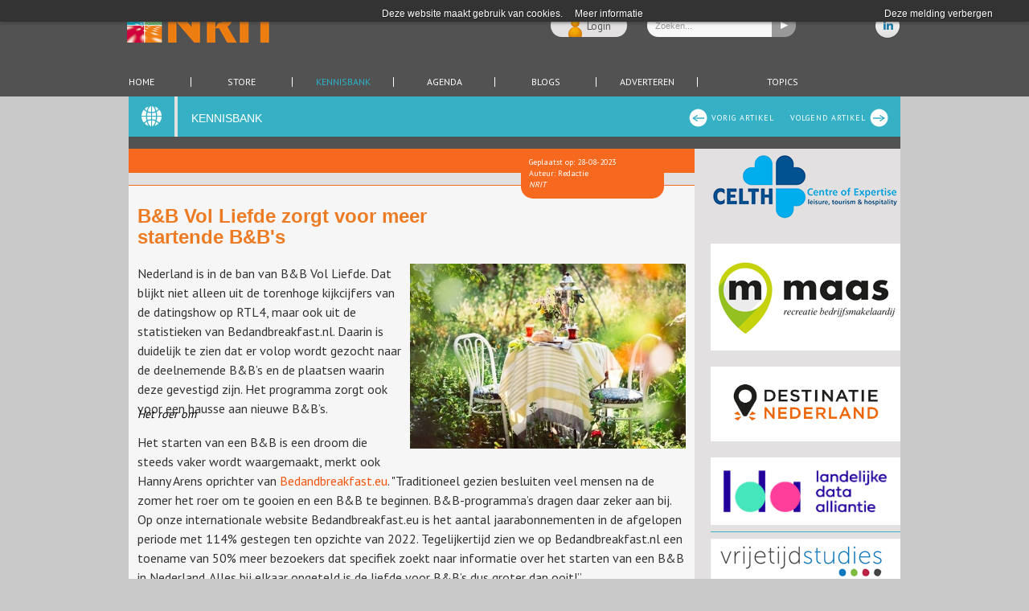

--- FILE ---
content_type: text/html
request_url: https://www.nritmedia.nl/kennisbank/46803/BB_Vol_Liefde_zorgt_voor_meer_startende_BB's/?topicsid=15
body_size: 46892
content:
<!DOCTYPE html PUBLIC "-//W3C//DTD XHTML 1.0 Transitional//EN" "http://www.w3.org/TR/xhtml1/DTD/xhtml1-transitional.dtd">
<html xmlns="http://www.w3.org/1999/xhtml" lang="nl" xml:lang="nl">
<head>
	
<!-- Google tag (gtag.js) -->
<script async src="https://www.googletagmanager.com/gtag/js?id=G-N4CF91B6Y2"></script>
<script>
  window.dataLayer = window.dataLayer || [];
  function gtag(){dataLayer.push(arguments);}
  gtag('js', new Date());

  gtag('config', 'G-N4CF91B6Y2');
</script>

<base href="https://www.nritmedia.nl/" />
<meta http-equiv="Content-Type" content="text/html; charset=UTF-8" />
<title>B&B Vol Liefde zorgt voor meer startende B&B's | nrit.nl - trends, nieuws en kennis op het gebied van leisure, toerisme en hospitality</title>
<meta name="description" content="Nederland is in de ban van B&B Vol Liefde. Dat blijkt niet alleen uit de torenhoge kijkcijfers van de datingshow op RTL4, maar ook uit de statistieken van Bedandbreakfast.nl. Daarin is duidelijk te zien dat er volop wordt gezocht naar de deelnemende B&B’s en de plaatsen waarin deze gevestigd zijn. Het programma zorgt ook voor een hausse aan nieuwe B&B’s." />
<meta name="keywords" content="horeca, b&b" />
<meta name="author" content="Redactie" />
<meta name="copyright" content="Copyright (c) 2015 by NRIT Media" />
<meta name="robots" content="index, follow" />
<script type="text/javascript" src="js/jquery.js"></script>
<script type="text/javascript" src="js/effects.js"></script>
<script type="text/javascript" src="js/menu.js"></script>
<script type="text/javascript" src="js/form.js"></script>
<script type="text/javascript" src="js/webshop.js"></script>
<script type="text/javascript" src="js/jquery.lightbox-0.4.js"></script>
<script type="text/javascript" src="js/jquery.timer.js"></script>
<script type="text/javascript" src="js/optin.js"></script>
<script type="text/javascript" src="js/jquery.cycle2.min.js"></script>
<script type="text/javascript" src="js/responsive.js"></script>
<script type="text/javascript" src="https//s7.addthis.com/js/300/addthis_widget.js#pubid=xa-506407427cf3eed6"></script>
<link href="styles.css" rel="stylesheet" type="text/css" />
<link href="arko.css?token=1234566" rel="stylesheet" type="text/css" />
<link href="uncover.css" rel="stylesheet" type="text/css" />
<link href="css/containers.css?v=4" rel="stylesheet" type="text/css" />
<link href="css/menu.css" rel="stylesheet" type="text/css" />
<link href="css/form.css" rel="stylesheet" type="text/css" />
<link href="css/webshop.css" rel="stylesheet" type="text/css" />
<link href="https://fonts.googleapis.com/css?family=Asap' rel='stylesheet' type='text/css">
<link href="https://fonts.googleapis.com/css?family=Montserrat' rel='stylesheet' type='text/css">
	<link rel="stylesheet" href="https://use.fontawesome.com/releases/v5.11.2/css/all.css">
<link href="css/jquery.lightbox-0.5.css" rel="stylesheet" type="text/css" />
<link rel="icon" type="image/x-icon" href="favicon.ico" />
<meta name="viewport" content="width=device-width, initial-scale=1.0, maximum-scale=2.0"/>
<link href="css/responsive.css?v=2" rel="stylesheet" type="text/css" />
<script src="https://kit.fontawesome.com/044906b71a.js" crossorigin="anonymous"></script>
<link rel="canonical" href="https://www.nritmedia.nl:443/kennisbank/46803/BB_Vol_Liefde_zorgt_voor_meer_startende_BB's/?topicsid=" /></head>
<body>
		
	<div class="gototop"></div>
	<div class="headerbalk"></div>

    <div class="container">

				<div class="headermenu">
    		
	<ul>
	<li><a href="https://www.nritmedia.nl/login/">Login</a></li>
					</ul>	    		
		</div>
		
		<div class="toonmenu"></div>

    	<div class="sitecontent">
    	    	
	    	<div class="backgr">
	    	    	
	    	    <div class="header">
					<div class="logo"><a href="/home/"><img src="pic/logo.png" alt="NRIT Media" /></a></div>
					
					<div class="zoek">
					   	<form id="zoekform" name="zoekform" action="/zoekresultaten/" method="get">
					   		<table>
					   			<tr>
					   				<td>
						   				<input type="text" name="zoekterm" id="zoekterm" value="Zoeken..." onfocus="if (!this.dfv_set) {this.dfv_set=true; this.dfv=this.value; this.value='';}" onblur="if (!this.value) {this.dfv_set=false;this.value=this.dfv;}" />
					   				</td>
					   				<td>
						   				<input type="submit" name="submit" value="" />
					   				</td>
					   			</tr>
					   		</table>
					   	</form>
					</div>
	
					<div class="socialmedia">
						<ul>
							<li><a href="https://www.linkedin.com/company/912328/admin/dashboard/" target="_blank"><img src="pic/social_linkedin.png" alt="LinkedIn" /></a></li>
						</ul>
					</div> 
					
					<div class="menu">
						
	<ul>
	<li><a href="https://www.nritmedia.nl/home/">Home</a></li>
					<li><a href="/store/?rubriek_id=3">Store</a></li>
					<li><a href="https://www.nritmedia.nl/kennisbank/" class="selected">Kennisbank</a></li>
					<li><a href="https://www.nritmedia.nl/agenda/">Agenda</a></li>
					<li><a href="https://www.nritmedia.nl/blogs/">Blogs</a></li>
					<li><a href="https://www.nritmedia.nl/adverteren/">Adverteren</a></li>
					<li><a href="https://www.nritmedia.nl/topics/">Topics</a></li>
					</ul>	
					</div>										

	    	    </div>
	    	    	    	    		            
		       	<div id="maincontainer">
			       			    	    
			<div class="paginatitelbalk">
				<div class="imagekader"><img src="images/20141216_102617kennisbank.png" alt="Kennisbank" /></div>
				<div class="tekst"><div class="volgendartikel"><a href="https://www.nritmedia.nl/kennisbank/46804/Grootste_camperverhuurder_van_Europa_door_fusie_Goboony_en_Yescapa_/?topicsid=15">Volgend artikel</a></div><div class="vorigartikel"><a href="https://www.nritmedia.nl/kennisbank/46802/Schiphol_Group_haalt_kleine_15_miljoen_euro_winst_halfjaar_2023/?topicsid=15">Vorig artikel</a></div>Kennisbank</div>
			</div>
				
					<table class="layout1">
	<tr>
		<td class="kolom1 breed">
			<div class="kolompadding">
				<div class="navigatie"></div>
				
				
				<p>
			<div class="headerdetails"><div class="headerdetailsblak">Geplaatst op: 28-08-2023<br />Auteur: Redactie <br /><i>NRIT</i><br /></div></div>
			<div class="blok">
				<div class="schaduw">
					<div style="border-top: solid 1px #f86920; border-bottom: solid 1px #f86920;">
						
						<div class="padding">
							
			<div class="nieuwsbericht kennisbank">
				<article>
					<div class="tekst">
						<h1>B&B Vol Liefde zorgt voor meer startende B&B's</h1>
						
						<div class="imagekader"><div class="kader"><img src="images/20230828_085615.jpg" alt="B&B Vol Liefde zorgt voor meer startende B&B's" /></div></div><div id="arko"><p class="intro">Nederland is in de ban van B&amp;B Vol Liefde. Dat blijkt niet alleen uit de torenhoge kijkcijfers van de datingshow op RTL4, maar ook uit de statistieken van Bedandbreakfast.nl. Daarin is duidelijk te zien dat er volop wordt gezocht naar de deelnemende B&amp;B’s en de plaatsen waarin deze gevestigd zijn. Het programma zorgt ook voor een hausse aan nieuwe B&amp;B’s.</p><h3>Het roer om</h3><p>Het starten van een B&amp;B is een droom die steeds vaker wordt waargemaakt, merkt ook Hanny Arens oprichter van <a href="https://www.bedandbreakfast.eu/en/">Bedandbreakfast.eu</a>. "Traditioneel gezien besluiten veel mensen na de zomer het roer om te gooien en een B&amp;B te beginnen. B&amp;B-programma’s dragen daar zeker aan bij. Op onze internationale website Bedandbreakfast.eu is het aantal jaarabonnementen in de afgelopen periode met 114% gestegen ten opzichte van 2022. Tegelijkertijd zien we op Bedandbreakfast.nl een toename van 50% meer bezoekers dat specifiek zoekt naar informatie over het starten van een B&amp;B in Nederland. Alles bij elkaar opgeteld is de liefde voor B&amp;B’s dus groter dan ooit!”</p><h3>Debbie is ongekend populair</h3><p>Dat er veel wordt gezocht naar de deelnemende B&amp;B’s uit het populaire programma, is geen verrassing voor Arend: "Op onze websites Bedandbreakfast.nl en Bedandbreakfast.eu zien we steevast een piek in het verkeer rondom tv-programma’s als B&amp;B Vol Liefde en Bed &amp; Breakfast. Mensen zijn toch nieuwsgierig wat een kamer kost, of ze willen een reservering maken. Wat dit seizoen opvalt bij B&amp;B Vol Liefde, is de grote interesse in de B&amp;B van kandidaat Debbie en haar vestigingsplaats Sant Andreu del Terri. In vergelijking met de andere deelnemers, staat zij met stip bovenaan.”</p><h3>Positief effect voor alle B&amp;B’s</h3><p>Deelname aan een tv-programma kan een positief effect hebben, wat zowel geldt voor de kandidaten als de omringende B&amp;B’s op de plaats van bestemming. Uit de statistieken van Bedandbreakfast.eu blijkt dat 57% van de B&amp;B Vol Liefde fans interesse heeft in een verblijf in het Spaanse Sant Andreu del Terri, waar de B&amp;B van Debbie is gevestigd. De tweede en derde plek zijn voor Marjan (Budens, 21%) en Walter (Troche, 12%). Daarna volgen de bestemmingen waar Bram (Norrhult, 6%), Petri (Monclar, 3%) en Martijn (Hua Hin, 1%) hun B&amp;B runnen. Kandidaten Joy en Leendert staan niet geregistreerd op Bedandbreakfast.eu.</p></div> 
					</div>
					
					
					
				<div class="nieuwsdatum"><span class="topics"><span class="label">Topics:</span><a href="https://www.nritmedia.nl/topic/?topicsid=15">Horeca</a></span></div>
				<strong>Trefwoorden:</strong> <a href="https://www.nritmedia.nl/zoekresultaten/?zoekterm=horeca">horeca</a>, <a href="https://www.nritmedia.nl/zoekresultaten/?zoekterm= b&b"> b&b</a>
				<!-- AddThis Button BEGIN -->
				<div class="addthis_toolbox addthis_default_style " addthis:title="B&B Vol Liefde zorgt voor meer startende B&B's | NRIT Media Vrijetijdsplatform">
				<a class="addthis_button_facebook_like" fb:like:layout="button_count"></a>
				<a class="addthis_button_tweet"></a>
				</div>			
			
					
					<!-- AddThis Button END -->
				</article>
				<div class="terug"><a href="https://www.nritmedia.nl/topic/?topicsid=15&zoekterm=">&laquo; Terug naar het overzicht</a></div>
				
				
				
			</div>
		
							
						</div>
					</div>
				</div>
			</div>
		<div class="nieuwsgerelateerd"><h2>Gerelateerde berichten:</h2><li class="even"><div class="datum">15-01-26</div><a href="https://www.nritmedia.nl/kennisbank/49906/Na_afronding_van_transformatie_vertrekt_Mikael_Andersson_bij_Landal/">Na afronding van transformatie vertrekt Mikael Andersson bij Landal</a></li><li ><div class="datum">15-01-26</div><a href="https://www.nritmedia.nl/kennisbank/49905/Fotograaf_wordt_Hotello_of_of_the_Year_2026/">Fotograaf wordt Hotello of of the Year 2026</a></li><li class="even"><div class="datum">15-01-26</div><a href="https://www.nritmedia.nl/kennisbank/49878/Toeristische_toppers:_Sasja_Vermeulen/">Toeristische toppers: Sasja Vermeulen</a></li><li ><div class="datum">15-01-26</div><a href="https://www.nritmedia.nl/kennisbank/49879/Bommelwereld/">Bommelwereld</a></li><li class="even"><div class="datum">14-01-26</div><a href="https://www.nritmedia.nl/kennisbank/49898/The_Hague__Partners_ondersteunt_Haagse_hotelweek/">The Hague & Partners ondersteunt Haagse hotelweek</a></li><li ><div class="datum">13-01-26</div><a href="https://www.nritmedia.nl/kennisbank/49875/Top_5_uitjes_ouderen/">Top 5 uitjes ouderen</a></li><li class="even"><div class="datum">13-01-26</div><a href="https://www.nritmedia.nl/kennisbank/49893/Bonnie_wint_door_slimme_customer_journey_verbindingen/">Bonnie wint door slimme customer journey verbindingen</a></li><li ><div class="datum">12-01-26</div><a href="https://www.nritmedia.nl/kennisbank/49886/KHN_ziet_kleine_kansen_voor_2026	/">KHN ziet kleine kansen voor 2026	</a></li></div><div class="shopattenttabel"><ul class="shopattent"><li><div class="attentimagekader"><img src="shopfotos/thumbs/20201110_160839.jpg" alt="Trendrapport toerisme, recreatie en vrije tijd 2020" /></div><span><a href="?id=276&amp;rubriek_id=3#artikel54">Trendrapport toerisme, recreatie en vrije tijd 2020</a></span></li><li><div class="attentimagekader"><img src="shopfotos/thumbs/20150814_153402.jpg" alt="Trendrapport toerisme, recreatie en vrije tijd 2015" /></div><span><a href="?id=276&amp;rubriek_id=3#artikel35">Trendrapport toerisme, recreatie en vrije tijd 2015</a></span></li><li><div class="attentimagekader"><img src="shopfotos/thumbs/20171121_131329.jpg" alt="Trendrapport toerisme, recreatie en vrije tijd 2017" /></div><span><a href="?id=276&amp;rubriek_id=3#artikel45">Trendrapport toerisme, recreatie en vrije tijd 2017</a></span></li><li><div class="attentimagekader"><img src="shopfotos/thumbs/20250204_152459.jpg" alt="Abonnement Trendrapport toerisme, recreatie en vrije tijd" /></div><span><a href="?id=276&amp;rubriek_id=3#artikel17">Abonnement Trendrapport toerisme, recreatie en vrije tijd</a></span></li></ul></div></p>               
			</div>
		</td>
		<td class="kolom2 smal">
			<div class="kolompadding">
				<div>
			
			<div class="blok">
				<div class="geenschaduw">
					<div>
						
						<div>
							<div style="text-align: center;"><a href="/celth/"><img src="/upload/celth.png" alt="CELTH" title="CELTH" border="0"></a></div>       
							
						</div>
					</div>
				</div>
			</div>
		
			
			<div class="blok">
				<div class="geenschaduw">
					<div>
						
						<div>
							<div style="margin-bottom: 10px;"><a href="https://www.maasrbm.nl/nl/" style="text-decoration: underline;"><img src="https://nritmedia.nl/upload/Maas_236.jpg" title="" alt="" border="0px"></a></div>                                      
							
						</div>
					</div>
				</div>
			</div>
		
			
			<div class="blok">
				<div class="geenschaduw">
					<div>
						
						<div>
							<div><a href="https://www.nritmedia.nl/topic/?topicsid=26"><img src="/upload/logo-destinatie-nederland-zwart-oranje.png" width="100%" ;="" border-color:="black" border-width:="1px="></a></div><div style="margin-top:20px;"><a href="https://www.nritmedia.nl/topic/?topicsid=25"><img src="/upload/LDA_logo_kleur_72ppi.jpg" width="100%"></a></div><div>  <hr></div><div><a href="https://www.nritmedia.nl/magazines/2/"><img src="/upload/logo-vts-236.png" alt="" border="0px" width="100%"></a></div><div>  <div style="margin-top:20px;"><a href="https://www.nritmedia.nl/magazines/3/"><img src="/upload/RenT_smal.jpg" alt="" border="1px"></a></div>  <div style="margin-top:20px;"><a href="https://www.nritmedia.nl/magazines/4/"><img src="/upload/UncoverLogoNw.png" width="100%"></a></div>  <hr>  <div><a href="https://www.nritmedia.nl/store/?rubriek_id=3"><img src="/upload/BannerTrandrapport2023.png" width="100%"></a></div><br>  <div><a href="/48206/bronnen-duurzaam-uitgaand-toerisme"><img src="/upload/BannerDUT.png" width="100%"></a></div></div>
							
						</div>
					</div>
				</div>
			</div>
		
			
			<div class="blok">
				<div class="schaduw">
					<div style="border-top: solid 1px #e97b3c; border-bottom: solid 1px #e97b3c;">
						<h2 style="background-color: #e97b3c;" id="bloktitel"><a href="?id=248#nieuws">||| Nieuws |||</a></h2>
						<div class="padding">
							<div class="laatstenieuws kennisbank"><table width="100%" ><tr></tr><tr>
								<td colspan="1" class="klein ">
									<div>
										<div class="kleindatum">15/01/26</div>
										<div class="imagekader"><div><img src="images/20260115_121643.jpg" alt="Na afronding van transformatie vertrekt Mikael Andersson bij Landal" /></div></div>
										<div><a href="https://www.nritmedia.nl/kennisbank/49906/na-afronding-van-transformatie-vertrekt-mikael-andersson-bij-landal/?topicsid=15" class="titel">Na afronding van transformatie vertrekt Mikael Andersson bij Landal</a>
										<div class="data">
												<div class="datumkolom">
													<div class="info"><span class="datum">15/01/26</span> <span class="punt">&middot;</span> <span class="topics"><a href="https://www.nritmedia.nl/topic/?topicsid=15">Horeca</a> <span class="punt">&middot;</span> <a href="https://www.nritmedia.nl/topic/?topicsid=18">Leisure</a> <span class="punt">&middot;</span> <a href="https://www.nritmedia.nl/topic/?topicsid=20">Toerisme</a> <span class="punt">&middot;</span> <a href="https://www.nritmedia.nl/topic/?topicsid=21">Vakanties</a> <span class="punt">&middot;</span> <a href="https://www.nritmedia.nl/topic/?topicsid=16">Verblijfsrecreatie</a></span><span class="leesmeeroverzicht"> | <a href="https://www.nritmedia.nl/kennisbank/49906/na-afronding-van-transformatie-vertrekt-mikael-andersson-bij-landal/?topicsid=15">Lees meer</a></span></div>
												</div>
										</div>			
					</div>
										<div class="content">
											Landal meldt dat Mikael Andersson na zes jaar heeft besloten zijn rol als Chief Executive Officer neer te leggen. De zoektocht naar zijn opvolger is gestart. Tijdens de overgangsperiode zal Chief Transformation & Strategy Officer Martijn Bouquet de dagelijkse verantwoordelijkheden van CEO a.i. op zich nemen, ondersteund door het bredere Executive Team.
										</div>
									</div>
								</td>
					</tr><tr>
								<td colspan="1" class="klein even">
									<div>
										<div class="kleindatum">15/01/26</div>
										<div class="imagekader"><div><img src="images/20260115_105801.jpg" alt="Fotograaf wordt Hotello of of the Year 2026" /></div></div>
										<div><a href="https://www.nritmedia.nl/kennisbank/49905/fotograaf-wordt-hotell-of-of-the-year-2026/?topicsid=15" class="titel">Fotograaf wordt Hotello of of the Year 2026</a>
										<div class="data">
												<div class="datumkolom">
													<div class="info"><span class="datum">15/01/26</span> <span class="punt">&middot;</span> <span class="topics"><a href="https://www.nritmedia.nl/topic/?topicsid=15">Horeca</a></span><span class="leesmeeroverzicht"> | <a href="https://www.nritmedia.nl/kennisbank/49905/fotograaf-wordt-hotell-of-of-the-year-2026/?topicsid=15">Lees meer</a></span></div>
												</div>
										</div>			
					</div>
										<div class="content">
											Tijdens de 21e editie van het HotelloTOP Year Event in de RAI Amsterdam is Pie Aerts (HMSM’08), wildlifefotograaf en oprichter van Prints for Wildlife, uitgeroepen tot Hotello of the Year 2026. Het evenement stond in het teken van Keeping it Real en bracht honderden hotello’s samen voor een dag vol inspiratie en échte verbinding.
										</div>
									</div>
								</td>
					</tr><tr>
								<td colspan="1" class="klein ">
									<div>
										<div class="kleindatum">14/01/26</div>
										<div class="imagekader"><div><img src="images/20260114_101231.jpg" alt="The Hague & Partners ondersteunt Haagse hotelweek" /></div></div>
										<div><a href="https://www.nritmedia.nl/kennisbank/49898/the-hague-en-partners-ondersteunt-haagse-hotelweek/?topicsid=15" class="titel">The Hague & Partners ondersteunt Haagse hotelweek</a>
										<div class="data">
												<div class="datumkolom">
													<div class="info"><span class="datum">14/01/26</span> <span class="punt">&middot;</span> <span class="topics"><a href="https://www.nritmedia.nl/topic/?topicsid=26">Destinatie Nederland</a> <span class="punt">&middot;</span> <a href="https://www.nritmedia.nl/topic/?topicsid=15">Horeca</a> <span class="punt">&middot;</span> <a href="https://www.nritmedia.nl/topic/?topicsid=11">Marketing</a> <span class="punt">&middot;</span> <a href="https://www.nritmedia.nl/topic/?topicsid=16">Verblijfsrecreatie</a></span><span class="leesmeeroverzicht"> | <a href="https://www.nritmedia.nl/kennisbank/49898/the-hague-en-partners-ondersteunt-haagse-hotelweek/?topicsid=15">Lees meer</a></span></div>
												</div>
										</div>			
					</div>
										<div class="content">
											Tijdens de Haagse Hotelweek, van vrijdag 13 tot en met zondag 22 februari 2026, boek je tegen uitzonderlijk scherpe tarieven een overnachting in een van de 29 hotels in en rond Den Haag. DMO The Haque & Partners ondersteunt de actie.
										</div>
									</div>
								</td>
					</tr><tr>
								<td colspan="1" class="klein even">
									<div>
										<div class="kleindatum">13/01/26</div>
										<div class="imagekader"><div><img src="images/20260113_114444.jpg" alt="Bonnie wint door slimme customer journey verbindingen" /></div></div>
										<div><a href="https://www.nritmedia.nl/kennisbank/49893/bonnie-wint-door-slimme-customer-journey-verbindingen/?topicsid=15" class="titel">Bonnie wint door slimme customer journey verbindingen</a>
										<div class="data">
												<div class="datumkolom">
													<div class="info"><span class="datum">13/01/26</span> <span class="punt">&middot;</span> <span class="topics"><a href="https://www.nritmedia.nl/topic/?topicsid=15">Horeca</a></span><span class="leesmeeroverzicht"> | <a href="https://www.nritmedia.nl/kennisbank/49893/bonnie-wint-door-slimme-customer-journey-verbindingen/?topicsid=15">Lees meer</a></span></div>
												</div>
										</div>			
					</div>
										<div class="content">
											Horecava Innovation Award 2026 gaat naar Bonnie. De prijs bekroont een innovatie die horecaondernemers helpt om slimmer, efficiënter en gastgerichter te werken, precies waar de sector nu behoefte aan heeft. Bonnie automatiseert telefoontjes, reserveringen en veelgestelde vragen, zodat restaurants geen omzet mislopen en teams zich kunnen richten op gasten.
										</div>
									</div>
								</td>
					</tr><tr>
								<td colspan="1" class="klein ">
									<div>
										<div class="kleindatum">09/01/26</div>
										<div class="imagekader"><div class="exclusief">Exclusief voor leden</div><div><img src="images/20260109_091217.jpg" alt="Horeca: Voorzichtig herstel financiële uitdagingen blijven" /></div></div>
										<div><a href="https://www.nritmedia.nl/kennisbank/49865/horeca-voorzichtig-herstel-financile-uitdagingen-blijven/?topicsid=15" class="titel">Horeca: Voorzichtig herstel financiële uitdagingen blijven</a>
										<div class="data">
												<div class="datumkolom">
													<div class="info"><span class="datum">09/01/26</span> <span class="punt">&middot;</span> <span class="topics"><a href="https://www.nritmedia.nl/topic/?topicsid=23">Dagrecreatie</a> <span class="punt">&middot;</span> <a href="https://www.nritmedia.nl/topic/?topicsid=15">Horeca</a> <span class="punt">&middot;</span> <a href="https://www.nritmedia.nl/topic/?topicsid=22">Onderzoek</a></span><span class="leesmeeroverzicht"> | <a href="https://www.nritmedia.nl/kennisbank/49865/horeca-voorzichtig-herstel-financile-uitdagingen-blijven/?topicsid=15">Lees meer</a></span></div>
												</div>
										</div>			
					</div>
										<div class="content">
											De Nederlandse horeca lijkt langzaam uit moeilijke tijden te komen, ziet bank ABN AMRO. Restaurants en cafés zagen in de eerste drie kwartalen van 2025 een omzetgroei van 5% en een stijging van het productievolume met 1,3% ten opzichte van dezelfde periode in 2024. Deze groei is vooral te danken aan hogere consumentenbestedingen, gedreven door een stijgende koopkracht. 
										</div>
									</div>
								</td>
					</tr><tr>
								<td colspan="1" class="klein even">
									<div>
										<div class="kleindatum">30/12/25</div>
										<div class="imagekader"><div><img src="images/20251230_105127.jpg" alt="VrijetijdsTrends 2026: Balans, Kamperen en Hyperpersonalisatie domineren het jaar" /></div></div>
										<div><a href="https://www.nritmedia.nl/kennisbank/49840/vrijetijdstrends-2026-balans-kamperen-en-hyperpersonalisatie-domineren-het-jaar/?topicsid=15" class="titel">VrijetijdsTrends 2026: Balans, Kamperen en Hyperpersonalisatie domineren het jaar</a>
										<div class="data">
												<div class="datumkolom">
													<div class="info"><span class="datum">30/12/25</span> <span class="punt">&middot;</span> <span class="topics"><a href="https://www.nritmedia.nl/topic/?topicsid=23">Dagrecreatie</a> <span class="punt">&middot;</span> <a href="https://www.nritmedia.nl/topic/?topicsid=15">Horeca</a> <span class="punt">&middot;</span> <a href="https://www.nritmedia.nl/topic/?topicsid=18">Leisure</a> <span class="punt">&middot;</span> <a href="https://www.nritmedia.nl/topic/?topicsid=21">Vakanties</a> <span class="punt">&middot;</span> <a href="https://www.nritmedia.nl/topic/?topicsid=16">Verblijfsrecreatie</a></span><span class="leesmeeroverzicht"> | <a href="https://www.nritmedia.nl/kennisbank/49840/vrijetijdstrends-2026-balans-kamperen-en-hyperpersonalisatie-domineren-het-jaar/?topicsid=15">Lees meer</a></span></div>
												</div>
										</div>			
					</div>
										<div class="content">
											Het jaar 2026 zal voor de vrije tijd draaien om balanstijd, camping comeback, slow travel en hyperpersonalisatie. Bestedingen aan leisure en toerisme stijgen licht met 1-2%. Wat ziet Goof Lukken in deze trends nog meer?
										</div>
									</div>
								</td>
					</tr><tr>
								<td colspan="1" class="klein ">
									<div>
										<div class="kleindatum">23/12/25</div>
										<div class="imagekader"><div><img src="images/20251223_091406.jpg" alt="Horeca in 2026: Gematigde groei, bij stijgende prijzen" /></div></div>
										<div><a href="https://www.nritmedia.nl/kennisbank/49839/horeca-in-2026-gematigde-groei-bij-stijgende-prijzen/?topicsid=15" class="titel">Horeca in 2026: Gematigde groei, bij stijgende prijzen</a>
										<div class="data">
												<div class="datumkolom">
													<div class="info"><span class="datum">23/12/25</span> <span class="punt">&middot;</span> <span class="topics"><a href="https://www.nritmedia.nl/topic/?topicsid=15">Horeca</a></span><span class="leesmeeroverzicht"> | <a href="https://www.nritmedia.nl/kennisbank/49839/horeca-in-2026-gematigde-groei-bij-stijgende-prijzen/?topicsid=15">Lees meer</a></span></div>
												</div>
										</div>			
					</div>
										<div class="content">
											De vooruitzichten voor de Nederlandse horeca in 2026 zijn voorzichtig positief. Consumenten geven naar verwachting iets meer uit dankzij een verbeterde koopkracht, maar uitbundige groei blijft uit. ING Research voorspelt een volumegroei van circa 1% voor de sector bij een gemiddelde prijsstijging van 4%. Het lage consumentenvertrouwen en zorgen over hoge prijzen temperen de bestedingen.
										</div>
									</div>
								</td>
					</tr><tr>
								<td colspan="1" class="klein even">
									<div>
										<div class="kleindatum">11/12/25</div>
										<div class="imagekader"><div><img src="images/20251211_135553.jpg" alt="Recreatie Verkiezingen 2025 voor Eugénie Touwen, Nienke Knuppe en Beerze Bulten" /></div></div>
										<div><a href="https://www.nritmedia.nl/kennisbank/49800/recreatie-verkiezingen-2025-voor-eugnie-touwen-nienke-knuppe-en-beerze-bulten/?topicsid=15" class="titel">Recreatie Verkiezingen 2025 voor Eugénie Touwen, Nienke Knuppe en Beerze Bulten</a>
										<div class="data">
												<div class="datumkolom">
													<div class="info"><span class="datum">11/12/25</span> <span class="punt">&middot;</span> <span class="topics"><a href="https://www.nritmedia.nl/topic/?topicsid=23">Dagrecreatie</a> <span class="punt">&middot;</span> <a href="https://www.nritmedia.nl/topic/?topicsid=15">Horeca</a> <span class="punt">&middot;</span> <a href="https://www.nritmedia.nl/topic/?topicsid=16">Verblijfsrecreatie</a></span><span class="leesmeeroverzicht"> | <a href="https://www.nritmedia.nl/kennisbank/49800/recreatie-verkiezingen-2025-voor-eugnie-touwen-nienke-knuppe-en-beerze-bulten/?topicsid=15">Lees meer</a></span></div>
												</div>
										</div>			
					</div>
										<div class="content">
											De winnaars van de Recreatie Verkiezingen 2025 zijn bekend. Tijdens de Dag van de Recreatie werden op 10 december de prijzen uitgereikt aan Eugénie Touwen (Medewerker van het Jaar), Nienke Knuppe (Beste Praktijkopleider) en Beerze Bulten (Beste Leerbedrijf).
										</div>
									</div>
								</td>
					</tr></table>
				<div class="laatstenieuws kennisbank nomobile">
					<table class="groot">
						<tr>
							<td></td>
							<td class="even"></td>
						</tr>
					</table>
				</div>
			
							<div class="leesmeer"><a href="?id=248#nieuws">Lees meer</a></div>
						</div>
					</div>
				</div>
			</div>
		<span pt="" sans";"="">
			
			<div class="blok">
				<div class="schaduw">
					<div style="border-top: solid 1px #39b6cc; border-bottom: solid 1px #39b6cc;">
						<h2 style="background-color: #39b6cc;" id="bloktitel"><a href="/agenda/">||| Agenda |||</a></h2>
						<div class="padding">
							<div class="laatstenieuws agenda"><table width="100%" ><tr></tr><tr>
								<td colspan="1" class="klein ">
									<div>
										<div class="kleindatum">27/01/26 t/m 30-01-26</div>
										<div class="imagekader"><div><img src="images/20251001_101725.jpg" alt="27/01/26 t/m 30-01-26: ENTER2026 eTourism Conference" /></div></div>
										<div><a href="https://www.nritmedia.nl/agenda/846/enter2026-etourism-conference/?topicsid=15" class="titel">27/01/26 t/m 30-01-26: ENTER2026 eTourism Conference</a>
										<div class="data">
												<div class="datumkolom">
													<div class="info"><span class="datum">27/01/26 t/m 30-01-26</span> <span class="punt">&middot;</span> <span class="topics"><a href="https://www.nritmedia.nl/topic/?topicsid=5">Attractieparken</a> <span class="punt">&middot;</span> <a href="/celth/">CELTH</a> <span class="punt">&middot;</span> <a href="https://www.nritmedia.nl/topic/?topicsid=6">Cultuur</a> <span class="punt">&middot;</span> <a href="https://www.nritmedia.nl/topic/?topicsid=23">Dagrecreatie</a> <span class="punt">&middot;</span> <a href="https://www.nritmedia.nl/topic/?topicsid=19">Duurzaam toerisme</a> <span class="punt">&middot;</span> <a href="https://www.nritmedia.nl/topic/?topicsid=8">Evenementen</a> <span class="punt">&middot;</span> <a href="https://www.nritmedia.nl/topic/?topicsid=15">Horeca</a> <span class="punt">&middot;</span> <a href="https://www.nritmedia.nl/topic/?topicsid=18">Leisure</a> <span class="punt">&middot;</span> <a href="https://www.nritmedia.nl/topic/?topicsid=22">Onderzoek</a> <span class="punt">&middot;</span> <a href="https://www.nritmedia.nl/topic/?topicsid=20">Toerisme</a> <span class="punt">&middot;</span> <a href="https://www.nritmedia.nl/topic/?topicsid=21">Vakanties</a> <span class="punt">&middot;</span> <a href="https://www.nritmedia.nl/topic/?topicsid=16">Verblijfsrecreatie</a> <span class="punt">&middot;</span> <a href="https://www.nritmedia.nl/topic/?topicsid=17">Watersport</a> <span class="punt">&middot;</span> <a href="https://www.nritmedia.nl/topic/?topicsid=10">Wellness</a></span><span class="leesmeeroverzicht"> | <a href="https://www.nritmedia.nl/agenda/846/enter2026-etourism-conference/?topicsid=15">Lees meer</a></span></div>
												</div>
										</div>			
					</div>
										<div class="content">
											De Breda University of Applied Sciences organiseert in januari 2026 de ENTER2026 eTourism Conference...
										</div>
									</div>
								</td>
					</tr><tr>
								<td colspan="1" class="klein even">
									<div>
										<div class="kleindatum">02/04/26</div>
										<div class="imagekader"><div><img src="images/20250718_112927Visual2026Save.png" alt="02/04/26 t/m 02-04-26: Trendcongres Toerisme 2026" /></div></div>
										<div><a href="https://www.nritmedia.nl/agenda/836/trendcongres-toerisme-2026/?topicsid=15" class="titel">02/04/26 t/m 02-04-26: Trendcongres Toerisme 2026</a>
										<div class="data">
												<div class="datumkolom">
													<div class="info"><span class="datum">02/04/26</span> <span class="punt">&middot;</span> <span class="topics"><a href="https://www.nritmedia.nl/topic/?topicsid=5">Attractieparken</a> <span class="punt">&middot;</span> <a href="https://www.nritmedia.nl/topic/?topicsid=14">Beleid</a> <span class="punt">&middot;</span> <a href="/celth/">CELTH</a> <span class="punt">&middot;</span> <a href="https://www.nritmedia.nl/topic/?topicsid=6">Cultuur</a> <span class="punt">&middot;</span> <a href="https://www.nritmedia.nl/topic/?topicsid=23">Dagrecreatie</a> <span class="punt">&middot;</span> <a href="https://www.nritmedia.nl/topic/?topicsid=26">Destinatie Nederland</a> <span class="punt">&middot;</span> <a href="https://www.nritmedia.nl/topic/?topicsid=19">Duurzaam toerisme</a> <span class="punt">&middot;</span> <a href="https://www.nritmedia.nl/topic/?topicsid=8">Evenementen</a> <span class="punt">&middot;</span> <a href="https://www.nritmedia.nl/topic/?topicsid=15">Horeca</a> <span class="punt">&middot;</span> <a href="https://www.nritmedia.nl/topic/?topicsid=25">LDA</a> <span class="punt">&middot;</span> <a href="https://www.nritmedia.nl/topic/?topicsid=18">Leisure</a> <span class="punt">&middot;</span> <a href="https://www.nritmedia.nl/topic/?topicsid=11">Marketing</a> <span class="punt">&middot;</span> <a href="https://www.nritmedia.nl/topic/?topicsid=22">Onderzoek</a> <span class="punt">&middot;</span> <a href="https://www.nritmedia.nl/topic/?topicsid=4">Reis & vervoer</a> <span class="punt">&middot;</span> <a href="https://www.nritmedia.nl/topic/?topicsid=20">Toerisme</a> <span class="punt">&middot;</span> <a href="https://www.nritmedia.nl/topic/?topicsid=21">Vakanties</a> <span class="punt">&middot;</span> <a href="https://www.nritmedia.nl/topic/?topicsid=16">Verblijfsrecreatie</a> <span class="punt">&middot;</span> <a href="https://www.nritmedia.nl/topic/?topicsid=17">Watersport</a> <span class="punt">&middot;</span> <a href="https://www.nritmedia.nl/topic/?topicsid=10">Wellness</a> <span class="punt">&middot;</span> <a href="https://www.nritmedia.nl/topic/?topicsid=13">Zakelijk toerisme</a></span><span class="leesmeeroverzicht"> | <a href="https://www.nritmedia.nl/agenda/836/trendcongres-toerisme-2026/?topicsid=15">Lees meer</a></span></div>
												</div>
										</div>			
					</div>
										<div class="content">
											Het Trendcongres Toerisme 2026 is op donderdag 2 april 2026 bij Saxion Hogeschool in Deventer. De ed...
										</div>
									</div>
								</td>
					</tr><tr>
								<td colspan="1" class="klein ">
									<div>
										<div class="kleindatum">22/04/26 t/m 23-04-26</div>
										<div class="imagekader"><div><img src="images/20251105_112046.jpg" alt="22/04/26 t/m 23-04-26: Independent Hotel Show Amsterdam" /></div></div>
										<div><a href="https://www.nritmedia.nl/agenda/848/independent-hotel-show-amsterdam/?topicsid=15" class="titel">22/04/26 t/m 23-04-26: Independent Hotel Show Amsterdam</a>
										<div class="data">
												<div class="datumkolom">
													<div class="info"><span class="datum">22/04/26 t/m 23-04-26</span> <span class="punt">&middot;</span> <span class="topics"><a href="https://www.nritmedia.nl/topic/?topicsid=15">Horeca</a> <span class="punt">&middot;</span> <a href="https://www.nritmedia.nl/topic/?topicsid=16">Verblijfsrecreatie</a> <span class="punt">&middot;</span> <a href="https://www.nritmedia.nl/topic/?topicsid=13">Zakelijk toerisme</a></span><span class="leesmeeroverzicht"> | <a href="https://www.nritmedia.nl/agenda/848/independent-hotel-show-amsterdam/?topicsid=15">Lees meer</a></span></div>
												</div>
										</div>			
					</div>
										<div class="content">
											A firm fixture in the calendar of independent hoteliers and industry professionals alike, the show p...
										</div>
									</div>
								</td>
					</tr><tr>
								<td colspan="1" class="klein even">
									<div>
										<div class="kleindatum">21/09/26 t/m 23-09-26</div>
										<div class="imagekader"><div><img src="images/20260114_091142.jpg" alt="21/09/26 t/m 23-09-26: Gastvrij Rotterdam" /></div></div>
										<div><a href="https://www.nritmedia.nl/agenda/852/gastvrij-rotterdam/?topicsid=15" class="titel">21/09/26 t/m 23-09-26: Gastvrij Rotterdam</a>
										<div class="data">
												<div class="datumkolom">
													<div class="info"><span class="datum">21/09/26 t/m 23-09-26</span> <span class="punt">&middot;</span> <span class="topics"><a href="https://www.nritmedia.nl/topic/?topicsid=15">Horeca</a></span><span class="leesmeeroverzicht"> | <a href="https://www.nritmedia.nl/agenda/852/gastvrij-rotterdam/?topicsid=15">Lees meer</a></span></div>
												</div>
										</div>			
					</div>
										<div class="content">
											Gastvrij Rotterdam is d&eacute; horeca vakbeurs voor ambitieuze horecaprofessionals in Rotterdam Aho...
										</div>
									</div>
								</td>
					</tr></table>
				<div class="laatstenieuws kennisbank nomobile">
					<table class="groot">
						<tr>
							<td></td>
							<td class="even"></td>
						</tr>
					</table>
				</div>
			
							<div class="leesmeer"><a href="/agenda/">Lees meer</a></div>
						</div>
					</div>
				</div>
			</div>
		</span>
			
			<div class="blok">
				<div class="schaduw">
					<div style="border-top: solid 1px #e77b44; border-bottom: solid 1px #e77b44;">
						<h2 style="background-color: #e77b44;" id="bloktitel">||| Topics |||</h2>
						<div class="padding">
							<ul class="topicsoverzicht">
			<li class="selected"><div class="imagekader"><img src="images/20141211_1152305.png" alt="Horeca" /></div> <a href="https://www.nritmedia.nl/topic/?topicsid=15" class="selected">Horeca</a></li>
			
			<li><div class="imagekader"><img src="images/20141211_11530055.png" alt="Watersport" /></div> <a href="https://www.nritmedia.nl/topic/?topicsid=17">Watersport</a></li>
			
			<li><div class="imagekader"><img src="images/20141211_1154254.png" alt="Reis & vervoer" /></div> <a href="https://www.nritmedia.nl/topic/?topicsid=4">Reis & vervoer</a></li>
			
			<li><div class="imagekader"><img src="images/20141211_11544613.png" alt="Attractieparken" /></div> <a href="https://www.nritmedia.nl/topic/?topicsid=5">Attractieparken</a></li>
			
			<li><div class="imagekader"><img src="images/20141211_1144031.png" alt="Verblijfsrecreatie" /></div> <a href="https://www.nritmedia.nl/topic/?topicsid=16">Verblijfsrecreatie</a></li>
			
			<li><div class="imagekader"><img src="images/20141211_115529cultuur.png" alt="Cultuur" /></div> <a href="https://www.nritmedia.nl/topic/?topicsid=6">Cultuur</a></li>
			
			<li><div class="imagekader"><img src="images/20141211_11561410.png" alt="Sport" /></div> <a href="https://www.nritmedia.nl/topic/?topicsid=7">Sport</a></li>
			
			<li><div class="imagekader"><img src="images/20141211_11563115.png" alt="Evenementen" /></div> <a href="https://www.nritmedia.nl/topic/?topicsid=8">Evenementen</a></li>
			
			<li><div class="imagekader"><img src="images/20141211_1159008.png" alt="Retail" /></div> <a href="https://www.nritmedia.nl/topic/?topicsid=9">Retail</a></li>
			
			<li><div class="imagekader"><img src="images/20141211_1200222.png" alt="Wellness" /></div> <a href="https://www.nritmedia.nl/topic/?topicsid=10">Wellness</a></li>
			
			<li><div class="imagekader"><img src="images/20141211_1200493.png" alt="Marketing" /></div> <a href="https://www.nritmedia.nl/topic/?topicsid=11">Marketing</a></li>
			
			<li><div class="imagekader"><img src="images/20141211_12011214.png" alt="Natuur" /></div> <a href="https://www.nritmedia.nl/topic/?topicsid=12">Natuur</a></li>
			
			<li><div class="imagekader"><img src="images/20141211_12012666.png" alt="Zakelijk toerisme" /></div> <a href="https://www.nritmedia.nl/topic/?topicsid=13">Zakelijk toerisme</a></li>
			
			<li><div class="imagekader"><img src="images/20141211_12015077.png" alt="Beleid" /></div> <a href="https://www.nritmedia.nl/topic/?topicsid=14">Beleid</a></li>
			
			<li><div class="imagekader"><img src="images/20231108_180342.jpg" alt="Leisure" /></div> <a href="https://www.nritmedia.nl/topic/?topicsid=18">Leisure</a></li>
			
			<li><div class="imagekader"><img src="images/20141211_12022411.png" alt="Duurzaam toerisme" /></div> <a href="https://www.nritmedia.nl/topic/?topicsid=19">Duurzaam toerisme</a></li>
			
			<li><div class="imagekader"><img src="images/20141211_120252teorisme1.png" alt="Toerisme" /></div> <a href="https://www.nritmedia.nl/topic/?topicsid=20">Toerisme</a></li>
			
			<li><div class="imagekader"><img src="images/20141211_120357naamloos-18.png" alt="Vakanties" /></div> <a href="https://www.nritmedia.nl/topic/?topicsid=21">Vakanties</a></li>
			
			<li><div class="imagekader"><img src="images/20141211_1204279.png" alt="Onderzoek" /></div> <a href="https://www.nritmedia.nl/topic/?topicsid=22">Onderzoek</a></li>
			
			<li><div class="imagekader"><img src="images/20141211_1204466.png" alt="Dagrecreatie" /></div> <a href="https://www.nritmedia.nl/topic/?topicsid=23">Dagrecreatie</a></li>
			
			<li><div class="imagekader"><img src="images/20141211_12050488.png" alt="CELTH" /></div> <a href="https://www.nritmedia.nl/topic/?topicsid=24">CELTH</a></li>
			
			<li><div class="imagekader"><img src="images/20231108_175933.jpg" alt="LDA" /></div> <a href="https://www.nritmedia.nl/topic/?topicsid=25">LDA</a></li>
			
			<li><div class="imagekader"><img src="images/20231124_141730.jpg" alt="Destinatie Nederland" /></div> <a href="https://www.nritmedia.nl/topic/?topicsid=26">Destinatie Nederland</a></li>
			</ul>       
							
						</div>
					</div>
				</div>
			</div>
		</div>                 
			</div>
		</td>
	</tr>
</table>				</div>
	    	</div>
    	</div>
 </div>  

<div class="partnersoverzichthome" style="display:none;">
	 <div class="container">
		 <div class="partnersoverzichthometabel">
			 <div class="partnersoverzichthomerij">
				 <div class="partnersoverzichthomecel">
				 	<div class="titel">Partners</div>
				 </div>
				 
			<div class="partnersoverzichthomecell"><a href="https://www.nritmedia.nl/partners/17/Madino/"><img src="images/20200212_164619.jpg" alt="Madino" /></a></div>
			
			<div class="partnersoverzichthomecell"><a href="https://www.nritmedia.nl/partners/18/EveryOffice/"><img src="images/20200212_165840.jpg" alt="EveryOffice" /></a></div>
			
			<div class="partnersoverzichthomecell"><a href="https://www.nritmedia.nl/partners/19/ticketsplus/"><img src="images/20200212_170503.jpg" alt="ticketsplus" /></a></div>
			
			<div class="partnersoverzichthomecell"><a href="https://www.nritmedia.nl/partners/20/Van_Egdom/"><img src="images/20200213_103847.jpg" alt="Van Egdom" /></a></div>
			
			<div class="partnersoverzichthomecell"><a href="https://www.nritmedia.nl/partners/21/Bookzo/"><img src="images/20200213_104304.jpg" alt="Bookzo" /></a></div>
			
			<div class="partnersoverzichthomecell"><a href="https://www.nritmedia.nl/partners/22/Yalp/"><img src="images/20200213_104754.jpg" alt="Yalp" /></a></div>
			
			<div class="partnersoverzichthomecell"><a href="https://www.nritmedia.nl/partners/23/IJslander/"><img src="images/20200213_105545.jpg" alt="IJslander" /></a></div>
			
			<div class="partnersoverzichthomecell"><a href="https://www.nritmedia.nl/partners/24/Welt_der_Freizeit/"><img src="images/20200213_111019.jpg" alt="Welt der Freizeit" /></a></div>
			
			<div class="partnersoverzichthomecell"><a href="https://www.nritmedia.nl/partners/25/Maas_RBM/"><img src="images/20200213_111940.jpg" alt="Maas RBM" /></a></div>
			
			<div class="partnersoverzichthomecell"><a href="https://www.nritmedia.nl/partners/26/Aqua_Drolics/"><img src="images/20200213_112318.jpg" alt="Aqua Drolics" /></a></div>
			
			<div class="partnersoverzichthomecell"><a href="https://www.nritmedia.nl/partners/27/Sportainment_Group/"><img src="images/20200213_112636.jpg" alt="Sportainment Group" /></a></div>
			
			<div class="partnersoverzichthomecell"><a href="https://www.nritmedia.nl/partners/28/Gielissen_Shipyard/"><img src="images/20200213_112953.jpg" alt="Gielissen Shipyard" /></a></div>
							 <div class="partnersoverzichthomecel space"></div>
				 <div class="partnersoverzichthomecel">
				 	<div class="titel">Initiatiefnemers</div>
				 </div>
				 
			<div class="partnersoverzichthomecell"><a href="https://www.nritmedia.nl/initiatiefnemers/7/NRIT_Media/"><img src="images/20180918_092835logo.png" alt="NRIT Media" /></a></div>
			
			<div class="partnersoverzichthomecell"><a href="https://www.nritmedia.nl/initiatiefnemers/6/Vrijetijdsnetwerk/"><img src="images/20130110_101318.jpg" alt="Vrijetijdsnetwerk" /></a></div>
						 </div>
		 </div>
	 </div>
</div> 
<div class="footer">
	 <div class="container">
		 	<div class="footerpadding">
		 		<table style="width: 100%; border-collapse: collapse; "><tbody><tr><td style="width: 20%; vertical-align: top; letter-spacing: 0px; word-spacing: 0px; "><div class="lijn"><span style="font-weight: bold;">Magazines </span><br><a href="http://www.nritmedia.nl/magazines/3/">Recreatie &amp; Toerisme</a><br><a href="http://www.nritmedia.nl/magazines/2/">Vrijetijdstudies</a><br></div></td><td style="width: 20%; vertical-align: top;"><div class="lijn" style="letter-spacing: 0px; word-spacing: 0px;"><span style="font-weight: bold;">Recente publicaties</span><br><a href="https://www.nritmedia.nl/store/60/">Trendrapport 2022</a>&nbsp;<br><a href="https://www.nritmedia.nl/store/55/">De Wereld van Toerisme</a><br><a href="https://www.nritmedia.nl/store/50/">Het Vakantiepark in NL</a></div></td><td style="width: 20%; vertical-align: top; letter-spacing: 0px; word-spacing: 0px; "><div class="lijn"><span style="font-weight: bold;">Populaire topics</span><br><a href="http://www.nritmedia.nl/topic/?topicsid=11">Marketing</a><br><a href="http://www.nritmedia.nl/topic/?topicsid=20">Toerisme</a><br><a href="http://www.nritmedia.nl/topic/?topicsid=21">Vakanties</a><br><a href="http://https://www.nritmedia.nl/topic/?topicsid=16"></a><a href="https://www.nritmedia.nl/topic/?topicsid=16">Verblijfsrecreatie</a><br></div></td><td style="width: 20%; vertical-align: top; letter-spacing: 0px; word-spacing: 0px; "><div class="lijn"><span style="font-weight: bold;">Kennisplatform</span><br><a href="http://www.nritmedia.nl/blogs/">Blogs</a><br><a href="http://www.nritmedia.nl/kennisbank/">Artikelen</a><br><a href="http://www.nritmedia.nl/agenda/">Agenda</a><br><a href="http://www.nritmedia.nl/zoekresultaten/">Uitgebreid zoeken</a></div></td><td style="width: 20%; vertical-align: top; letter-spacing: 0px; word-spacing: 0px; "><div class="lijn"><span style="font-weight: bold;"><a href="http://www.nritmedia.nl/over-nritmedia/">NRIT Media</a></span><br><a href="http://www.nritmedia.nl/contact/">Contact</a><br><a href="http://www.nritmedia.nl/disclaimer/">Disclaimer</a><br><a href="http://www.nritmedia.nl/adverteren/">Adverteren</a><br><a href="http://www.nritmedia.nl/sitemap/">Sitemap</a><br><a href="http://www.nritmedia.nl/rss/">RSS</a><br></div></td></tr></tbody></table>            		 	</div>
	 </div>
</div>

</body>
</html>




--- FILE ---
content_type: text/css
request_url: https://www.nritmedia.nl/css/containers.css?v=4
body_size: 37918
content:
html { -webkit-text-size-adjust:none; }

body {
	padding: 0px;
	margin: 0px;
	background-color: #C9C9C9;
}

.container {
	height: 100%;
	margin-left:auto;
	margin-right:auto;
	position: relative;			
	width: 990px;
	z-index:1;
}

.mobile{
	display: none;	
}

.sitecontent{
}

.header{
	background-color: #525252;
	height: 120px;
}

.headerbalk{
	width: 100%;
	height: 120px;
	background-color: #525252;	
	position: absolute;
}

.gototop{
	display: none;	
}

.hometabel .hometabelkolom1{
	width: 392px;
	padding-right: 10px;
}
.hometabel .hometabelkolom2{
	width: auto;
	padding-left: 10px;
}

.partnersoverzichthome{
	background-color: #FFF;
	height: 78px;	
	padding-top: 5px;
}
.partnersoverzichthometabel{
	display: table;	
	width: 100%;
}
.partnersoverzichthomerij{
	display: table-row;
}
.partnersoverzichthomecell{
	display: table-cell;
	vertical-align: middle;
}
.partnersoverzichthomecell.space{
	width: 100px;	
}
.partnersoverzichthome img{
	height: 70px;	
	width: auto;
}
.partnersoverzichthome .titel{
	margin-left: 25px;
	line-height: 14px;
	margin-top: 27px;
	font-size: 12px;
	color: #E97B3C;
	font-family: PT Sans, sans-serif;
	font-weight: 700;	
	text-transform: uppercase;
}

.footer{
	background-color: #E2E0E0;
	border-top: solid 21px #7F7F7F;	
	padding-bottom: 26px;
}
.footerpadding{
	padding-left: 15px;
	padding-right: 15px;	
}
.footer a{
	color: #7F7F7F;
}
.footer a:hover{
	text-decoration: underline;
}
.footer .over{
	text-decoration: underline;
}
.footer a.selected{
	text-decoration: underline;
}
.footer td{
	background-color: #FFFFFF;
	font-family: Arial, Helvetica, sans-serif;
	font-size: 11px;
	line-height: 13px;
	color: #E97B3C;
	border-left: solid 5px #E2E0E0;
}
.footer td:first-child{
	border-left: none;	
}
.footer td .lijn{
	padding: 0px;
	min-height: 90px;
	border-bottom: solid 6px #7F7F7F;	
	padding: 14px;
}
.footer li img{
	display: none;
}
.footer ul{
	padding: 0px;
	margin: 0px;
}
.footer li{
	margin:0px; 
	padding:0px;
	list-style-type: none;
	background-image: none;
}


.zoek{
	position: absolute;
}


.logo{
	position: absolute;
	margin-top: 10px;
	margin-left: 13px;
	z-index: 2;
}

.slogan{
	position: absolute;
	margin-top: 17px;
	margin-left: 218px;
	color: #E57D26;
	font-family: 'Cabin';
	font-size: 18px;
	line-height: 20px;
}

.paginaafbeelding{
	width: 100%;
	height: auto;
	overflow: hidden;
}
.paginaafbeelding img{
	width: 101%;	
}

.socialmedia{
	position: absolute;
	z-index: 2;
	right: 15px;
	margin-top: 17px;
}
.socialmedia ul{
	padding: 0px;
	margin: 0px;
}
.socialmedia li{
	margin:0px; 
	padding:0px;
	list-style-type: none;
	background-image: none;
	float: left;
	display: block;
	margin-left: 5px;
}

.zoek{
	position: absolute;
	z-index: 2;
	right: 145px;
	margin-top: 12px;
	text-align: right;
}
.zoek a{
	color: #FFF;
	font-size: 11px;
}
.zoek a:hover{
	color: #FFF;
}

#maincontainer{
	background-color: #E2E0E0;
	margin-left: 15px;
	margin-right: 15px;
	margin-top: 0px;
}
.paddingtop{
	padding-top: 20px;	
}

/* MAIN TABELLEN */

/* Links breed, rechts smal: */
.layout1{
	margin-top: 0px;
}
.layout1 .kolom1{
	width: 704px;
	height: 600px;
}
.layout1 .kolom2{
	width: 236px;
	padding-left: 20px;
}

.layout1 .kolom1v2{
	width: 685px;
	height: 600px;
}
.layout1 .kolom2v2{
	width: 314px;
}


/* Links smal, rechts breed: */
.layout2 .kolom1{
	width: 276px;
}
.layout2 .kolom2{
	width: 717px;
	height: 600px;
}

/* Links breed: */
.layout3 .kolom1{
	width: 993px;
	height: 600px;
}

/* padding: */
.layout1 .kolom1 .kolompadding{
	padding-left: 0px;
	padding-top: 0px;
	padding-left: 0px;
	padding-bottom: 0px;
}

.layout1 .kolom2 .kolompadding{
	padding-left: 0px;
	padding-top: 0px;
	padding-right: 0px;
	padding-bottom: 0px;
}

.layout1 .kolom1v2 .kolompadding{
	padding: 15px;
	padding-top: 0px;
	padding-left: 0px;
	padding-bottom: 0px;
}

.layout1 .kolom2v2 .kolompadding{
	padding: 15px;
	padding-top: 0px;
	padding-right: 0px;
	padding-bottom: 0px;
}

/* TWITTER BLOK: */
.twtr-widget{
 	-moz-border-radius: 10px;
	-webkit-border-radius: 10px;
	-khtml-border-radius: 10px;
	border-radius: 10px;
	overflow: hidden;   	
}

/* BLOKKEN */
.blok{
	margin-bottom: 20px;
}
.blok .schaduw{
	background-color: #F6F6F6;
	margin-bottom: 20px;
}
.blok .schaduw a{
}
.breed .blok{
	margin: 0px;
	padding: 0px;
}
.breed .blok.schaduw{
}
.blok .padding{
	padding: 11px;
}
.breed .blok .padding{
	padding: 11px;
}
.blok h2{
	display: block;
	color: #FFF;
	font-size: 17px;
	padding: 10px;	
	padding-top: 7px;
	padding-bottom: 7px;
	font-weight: bold;
	text-decoration: none;
	margin-bottom: 15px;
	text-transform: uppercase;
	text-align: center;
}
.blok h2 a{
	color: #FFF;
	text-decoration: none;
}
.blok .geenschaduw h2{
	background: none;
	color: #000;
	padding: 0px;
}
.blok .geenschaduw h2 a{
	color: #000;
}
.breed .blok h2{
	background-color: #3DB0C4;
	display: block;
	color: #FFF;
	padding: 10px;	
	padding-top: 7px;
	padding-bottom: 7px;
	margin-bottom: 20px;
	text-decoration: none;
}
.breed .blok .nieuwsgerelateerd h2{
	background-color: #F6F6F6;	
	color: #000;
	text-align: left;
	font-weight: normal;
	margin: 0px;
	font-weight: bold;
}
.breed .blok h2 a{
	color: #FFF;
	text-decoration: none;
}
.breed .blok .nieuwsbericht h2{
	background: none;
	font-size: 18px;
	font-weight: bold;
	line-height: 20px;
	margin: 0px;
	padding: 0px;
	padding-top: 0px;
	padding-bottom: 0px;
	margin-bottom: 8px;
	color: #000;	
	font-style: normal;
	text-align: left;
	text-transform: none;
	display: inherit;
}
.blok .leesmeer{
	text-align: right;
	height: 25px;
	margin-right: 0px;
}
.blok .leesmeer a{
	float: right;
	display: block;
	color: #2BB0C7;
	text-transform: uppercase;
}
.linkerkolom .blok{
	background: url(../pic/lijn_hor.png) left bottom repeat-x;
	margin-right: -14px;
	padding-right: 14px;
	padding-bottom: 15px;
}
.breed .linkerkolom .blok h2 a{
	color: #000;
}

.leesmeeroverzicht a{
	color: #2BB0C7;
	text-transform: uppercase;
	font-size: 13px;
}

.berichtdetailskader{
	background-color: #F6692F;
	padding: 10px;
	color: #FFF;
	margin-top: 10px;
	display: inline-block;	
}
.berichtdetailskader a{
	color: #FFF;	
}

/* NAVIGATIE: */
.navigatie{
	color: #2C3F5E;
	font-weight: bold;
	padding-left: 15px;
	background: url(../pic/terug.png) no-repeat left 4px;
	font-weight: bold;
	width: 200px;
}
.navigatie a{
	color: #2C3F5E;
	text-decoration: none;
	padding-bottom: 5px;
	display: block;
}

.paginaterug{
	color: #2C3F5E;
	font-weight: bold;
	padding-left: 15px;
	background: url(../pic/terug.png) no-repeat left 4px;
	font-weight: bold;
	margin-bottom: 5px;
}
.paginaterug a{
	color: #2C3F5E;
	text-decoration: none;
	padding-bottom: 5px;
	display: block;
}







/* SUBPAGINA NAVIGATIE: */
#subpaginanavigatie{
	width: 100%;
	text-align: center;
	margin-top: 16px;
	margin-bottom: 30px;
}
#subpaginanavigatie a{
	padding: 10px;
	padding-left: 15px;
	padding-right: 15px;
	background-color: #FFF;
	margin-right: 10px;
	text-decoration: none;
	color: #999;
}
#subpaginanavigatie a:hover{
	background-color: #999999;	
	color: #FFF;
}
#subpaginanavigatie span{
	padding: 10px;
	padding-left: 15px;
	padding-right: 15px;
	background-color: #999999;
	margin-right: 10px;
	text-decoration: none;
	color: #FFF;
}
#subpaginanavigatie .leftright{
	background-color: #3DB0C4;
	color: #FFF;
}







/* LAATSTE NIEUWS: */
.laatstenieuws td.normaal{
}
.laatstenieuws td.normaal:first-child{
}
.laatstenieuws .normaal{
	margin:0px; 
	padding:0px;
	list-style-type: none;
	cursor: pointer;
}
.laatstenieuws .normaal .titelpadding{
	padding: 10px;
	padding-bottom: 0px;	
}
.laatstenieuws .normaal .item{
	background-color: #F6F6F6;
	margin-bottom: 20px;
	padding-bottom: 10px;
}
.laatstenieuws .normaal .content{
	padding: 10px;
	padding-bottom: 0px;
}
.laatstenieuws .normaal .imagekader{
	width: 100%;
	height: auto;
	float: none;
	margin: 0px;
	margin-right: 0px;
}
.laatstenieuws .normaal .imagekader div{
	width: 100%;
	height: auto;
	overflow: auto;
}
.laatstenieuws .normaal img{
	height: auto;
	margin: 0px;
	width: 100%;
}

.laatstenieuws .datum{
	color: #999999;
	font-size: 11px;
}
.laatstenieuws .topics{
	color: #08529B;
}
.laatstenieuws hr{
	margin-top: 0px;
	margin-bottom: 10px;
}
.laatstenieuws .kleindatum{
	display: none;
}
.laatstenieuws .item{
}
.laatstenieuws .titel{
	display: block;
	color: #ED7B24;
	font-family: PT Sans, sans-serif;
	font-size: 24px;
	line-height: 30px;
	font-weight: 700;
	text-align: left;
}
.laatstenieuws .titel:hover{
	text-decoration: none;
}

.laatstenieuws td.groot{
	border: 0px;
	padding-top: 0px;
	cursor: pointer;
	vertical-align: top;
}
.laatstenieuws td.groot:first-child{
	width: 392px;	
}
.laatstenieuws td.groot:nth-child{
}
.laatstenieuws td.groot.even{
	padding-left: 20px;
}
.laatstenieuws .groot .item{
	background: #F6F6F6;
	margin-bottom: 20px;
	cursor: pointer;
}
.laatstenieuws .groot .imagekader{
	width: 100%;
	height: auto;
	float: none;
	margin: 0px;
}
.laatstenieuws .groot .imagekader div{
	width: 100%;
	height: auto;
	overflow: hidden;
}
.laatstenieuws .groot img{
	width: 100%;
	height: auto;
	margin: 0px;
}
.laatstenieuws .groot .content{
	padding: 10px;
}
.laatstenieuws .groot .addthis_toolbox{
	padding-top: 10px;
}
.laatstenieuws .groot .info{
	padding-top: 0px;
	font-size: 11px;
}
.laatstenieuws .groot .titelpadding{
	padding: 10px;	
}
.laatstenieuws.agenda .klein .kleindatum{
	display: none;	
}

.laatstenieuws .groot.drie hr{
	display: none;
}
.laatstenieuws .groot.drie .item{
	margin-left: 15px;
	margin-bottom: 15px;
	width: 216px;
	height: 180px;
}
.laatstenieuws .groot.drie:first-child .item{
	margin-left: 0px;
}
.laatstenieuws .groot.drie .social{
	display: none;
}
.laatstenieuws .groot.drie .info{
	display: none;
}
.laatstenieuws .groot.drie .content{
	font-size: 11px;
}
.laatstenieuws .groot.drie .imagekader{
	width: 208px;
	height: 120px;
	border: solid 4px #2F3F5E;
	margin-top: 0px;
	margin-left: 0px;
	float: left;
	-moz-border-top-left-radius: 5px;
	-webkit-border-top-left-radius: 5px;
	-khtml-border-top-left-radius: 5px;
	border-top-left-radius: 5px; 	
}
.laatstenieuws .groot.drie .imagekader div{
	width: 208px;
	height: 120px;
}
.laatstenieuws .groot.drie img{
	width: 218px;
}

.laatstenieuws .klein{
	padding: 0px;
	padding-top: 2px;
	padding-bottom: 5px;
	cursor: pointer;
}
.laatstenieuws.agenda .klein{
	padding-bottom: 15px;
}
.laatstenieuws .klein.even{
}
.laatstenieuws .klein a{
	font-size: 12px;
}
.laatstenieuws .klein a:hover{
	color: #e97b3c;	
}
.laatstenieuws .klein .titel{
	background: none;
	color: #30b6ce;
}	
.laatstenieuws .klein .imagekader{
	display: none;
}
.laatstenieuws .klein .content{
	display: none;
}
.laatstenieuws .klein .kleindatum{
	display: block;
	color: #7F7F7F;
}
.laatstenieuws .klein .agendadatum{
	display: none;
}

.breed .laatstenieuws .klein{
	padding: 0px;
	padding-top: 4px;
	padding-bottom: 4px;
	margin: 0px;
	width: 666px;
	background: url(../pic/blok.png) no-repeat 7px 9px;	
	padding-left: 23px;
	border: none;
	border-top: solid 1px #EDEDED;
}
.breed .laatstenieuws .klein.even{

}
.breed .laatstenieuws .klein a{
	font-size: 12px;
	color: #000;
	font-weight: normal;
}
.breed .laatstenieuws .klein a:hover{
	text-decoration: underline;
}
.breed .laatstenieuws .klein .titel{
	background: none;
	color: #000;
}
.breed .laatstenieuws .klein .imagekader{
	display: none;
}
.breed .laatstenieuws .klein .content{
	display: none;
}
.breed .laatstenieuws .klein .kleindatum{
	display: block;
	float: right;
	padding-top: 0px;
	margin-right: 10px;
	color: #0E96D8;
	font-style: normal;
}
.data{
	width: auto;
	margin-top: 10px;
	font-size: 12px;
}
.klein .data{
	display: none;	
}

.laatstenieuws .klein .data{
	margin-top: 0px;
}
.breed .linkerkolom .laatstenieuws .klein .kleindatum{
	display: block;
	color: #30B6CE;
	font-style: normal;
	float: none;
	padding: 0px;
	margin: 0px;
}
.breed .linkerkolom .laatstenieuws .klein{
	background: none;
	padding: 0px;
	padding-top: 2px;
	padding-bottom: 2px;
	border-bottom: solid 1px #30B6CE;	
}


.breed .laatstenieuws .groot td{
	padding-right: 10px;
	width: 392px;
}
.breed .laatstenieuws .groot td.even{
	padding-left: 10px;
	padding-right: 0px;
	width: auto;
}
.breed .laatstenieuws.experts .groot td{
	width: 50%;
}
.breed .laatstenieuws.experts .groot td.even{
	width: 50%;
}

.breed .laatstenieuws.partners .groot td{
	width: 50%;
}
.breed .laatstenieuws.partners .groot td.even{
	width: 50%;
}
.breed .laatstenieuws.partners .groot td .info{
	display: none;
}

.breed .laatstenieuws.initiatiefnemers .groot td{
	width: 50%;
}
.breed .laatstenieuws.initiatiefnemers .groot td.even{
	width: 50%;
}
.breed .laatstenieuws.initiatiefnemers .groot td .info{
	display: none;
}


/* NIEUWSBERICHT: */
.nieuwsbericht{
	min-height: 250px;
}
.nieuwsbericht h1{
	color: #ED7B24;
	font-family: sans-serif;
	font-size: 24px;
	line-height: 26px;
	font-weight: 700;
	text-align: left;
	margin-top: 14px;
	width: 458px;
}
.nieuwsbericht.events h1{
	width: auto;	
}
.nieuwsbericht .datum{
	position: absolute;
	color: #2E3F5E;
	margin-top: -34px;
	margin-left: 690px;
}
.nieuwsbericht .addthis_toolbox{
	margin-top: 10px;
}
.nieuwsbericht .tekst{
	margin-bottom: 20px;	
}
.nieuwsbericht .nieuwsdatum{
	font-style: italic;
}
.nieuwsbericht .terug{
	margin-top: 20px;
	font-size: 11px;
}
.nieuwsbericht .terug a{
	color: #666666;
	text-decoration: none;
}
.nieuwsbericht .terug a:hover{
	color: #30B6CE;
}
.nieuwsbericht .imagekader{
	float: right;
	min-height: 103px;
	margin-left: 10px;
	margin-bottom: 10px;	
}
.nieuwsbericht.events .imagekader{
	min-height: 122px;	
}
.nieuwsbericht .imagekader .bijschrift{
	margin-top: 3px;
	margin-left: 8px;
	margin-bottom: 3px;
	font-size: 11px;
	color: #000;
	text-align: right;
	width: 300px;
	float: right;
}
.nieuwsbericht .imagekader .kader{
	width: 343px;
	height: 230px;
	overflow: hidden;
}
.nieuwsbericht.events .imagekader .kader{
	width: 300px;
	height: 122px;
}
.nieuwsbericht .imagekader img{
	width: 343px;
}

.nieuwsbericht .imagekaderartikel .kader{
	float: right;
	min-height: 103px;
	margin-left: 10px;
	margin-bottom: 10px;	
}
.nieuwsbericht .imagekaderartikel img{
	width: 343px;
}
.nieuwsbericht .imagekaderartikel .bijschrift{
	margin-top: -10px;
	margin-left: 0px;
	margin-bottom: 3px;
	font-size: 11px;
	color: #999;
	height: 15px;
	margin-bottom: 20px;
	width: 336px;
	float: right;
	text-align: right;
	font-style: italic;
}

.nieuwsbericht .topics{
	color: #000;
	font-style: normal;
}
.nieuwsbericht .topics .label{
	width: 50px;
	font-weight: bold;
}
.headerdetails{
	margin-top: 0px;
	margin-bottom: 15px;
	border-top: solid 30px #F86920;	
}
.headerdetails .headerdetailsblak{
	position: absolute;
	margin-top: -30px;
	margin-left: 488px;
	width: 158px;
	min-height: 40px;
	padding: 10px;
	background-color: #F86920;
	color: #FFF;
	font-size: 10px;
	line-height: 14px;
	-moz-border-bottom-left-radius: 15px;
	-webkit-border-bottom-left-radius: 15px;
	-khtml-border-bottom-left-radius: 15px;
	border-bottom-left-radius: 15px;  	
	-moz-border-bottom-right-radius: 15px;
	-webkit-border-bottom-right-radius: 15px;
	-khtml-border-bottom-right-radius: 15px;
	border-bottom-right-radius: 15px;  
}
.headerdetails .headerdetailsblak a{
	color: #FFF;	
}	

.aanmeldformulier{
	margin-top: 20px;	
}

.downloads{
	margin: 0px;
	padding: 0px;
	margin-top: 20px;
}
.downloads li{
	margin: 0px;
	padding: 0px;
	list-style: none;	
	background: url(../pic/stip.jpg) no-repeat left 28px;
	padding-left: 15px;
}
.downloads .label{
	font-weight: bold;
	display: block;	
	margin-left: -15px;
}

.details{
    margin-top: 20px;
    height: 127px;
}
.details ul{
	margin: 0px;
	padding: 0px;
}
.details li{
	margin: 0px;
	padding: 0px;
	list-style: none;
	margin-top: 15px;	
}
.details li:first-child{
	margin-top: 0px;
}
.details .label{
	font-weight: bold;
	display: block;
}
.toevoegenaanlijst{
	font-weight: bold;
	text-align: left;
}
.toevoegenaanlijst ul{
	margin: 0px;
	padding: 0px;
}
.toevoegenaanlijst li{
	margin: 0px;
	padding: 0px;
	list-style: none;
	background: url(../pic/plus.jpg) no-repeat left 2px;
	padding-left: 15px;
}
.toevoegenaanlijst a{
	color: #2C3F5E;
}

.berichtgeplaatst{
	text-align: center;
	font-weight: bold;
	color: #CE001B;
	margin-top: 10px;
}

.shopattenttabel{
	display: table;	
}
ul.shopattent{
	margin: 0px;
	padding: 0px;
	display: table-row;
	background-color: #FFF;	
    border-bottom: solid 20px #E2E0E0;
}
.shopattent li{
	display: table-cell;
	margin: 0px;
	padding: 0px;
	list-style: none;
    cursor: pointer;
    width: 148px;
    padding: 10px;
    border-left: solid 10px #E2E0E0;
    margin-bottom: 20px;
    vertical-align: top;
}
.shopattent li:first-child{
	border-left: none;
	width: 149px;
}
.shopattent img{
	width: 100%;
}
.shopattent a{
	font-weight: normal;
	font-size: 11px;
}

.auteur{
	margin-top: 20px;
	font-size: 14px;
	margin-bottom: 20px;
	cursor: pointer;
	text-align: left;
}
.auteur ul{
	margin: 0px;
	padding: 0px;
}
.auteur li{
	margin: 0px;
	padding: 0px;
	list-style: none;
}
.auteur a{
	color: #333333;
}
.auteur a:hover{
	text-decoration: none;
}
.auteurimagekader{
	width: 158px;
	height: 106px;
	overflow: hidden;
	float: left;
	margin-right: 11px;
}
.auteurimagekader img{
	width: 160px;
}

/* NIEUWS GERELATEERD: */
.nieuwsgerelateerd{
	padding: 11px;
	margin: 0px;
	border-top: solid 1px #F86920;
	border-bottom: solid 1px #F86920;	
	background-color: #F6F6F6;
	margin-bottom: 20px;
}
.nieuwsgerelateerd ul{
	padding: 0px;
	margin: 0px;
}
.nieuwsgerelateerd li{
	margin:0px; 
	padding:0px;
	list-style-type: none;
	min-height: 8px;
	padding-bottom: 1px;
	background: url(../pic/blok.png) no-repeat 7px 12px;	
	padding-left: 25px;
	height: 18px;
	padding-top: 5px;
	padding-bottom: 5px;
	border-top: solid 1px #EDEDED;
}
.nieuwsgerelateerd li:first-child{
	border-top: none;	
}
.nieuwsgerelateerd a{
	font-size: 12px;
	color: #000;
	text-decoration: none;
}
.nieuwsgerelateerd a:hover{
	text-decoration: underline;
}
.nieuwsgerelateerd .datum{
	display: block;
	float: right;
	padding-top: 0px;
	margin-right: 10px;
	color: #0E96D8;
}
.nieuwsgerelateerd hr{
	margin-top: 0px;
}




.video{
	font-style: italic;
	color: #999;
	background: url(../pic/video.jpg) no-repeat left 2px;
	padding-left: 15px;
	margin-left: 5px;
}

/* NIEUWS REACTIES: */
.nieuwsreacties{
	padding: 11px;
	margin: 0px;
	border-top: solid 1px #F86920;
	border-bottom: solid 1px #F86920;	
	background-color: #F6F6F6;	
	margin-bottom: 20px;
}
.nieuwsreacties ul{
	padding: 0px;
	margin: 0px;
}
.nieuwsreacties li{
	margin:0px; 
	padding:0px;
	list-style-type: none;
	padding: 3px;
	padding-left: 10px;
	padding-right: 10px;
	background-color: #FFF;
	margin-top: 20px;
}
.nieuwsreacties .datum{
	float: right;
	font-size: 11px;
	color: #999;
}
.nieuwsreacties .label{
	width: 110px;
	height: 25px;
}

/* CARROUSEL */
.carrousel{
    height: 200px;
    width: 100%;
    overflow: hidden;
}
.carrousel img{
	width: 962px;
}

/* NIEUWSRUBRIEKEN */
.nieuwsrubrieken ul{
	padding: 0px;
	margin: 0px;
}
.nieuwsrubrieken li{
	margin:0px; 
	padding:0px;
	list-style-type: none;
	min-height: 8px;
	background: url(../pic/nieuwsoverzicht_lijn.png) repeat-x top;	
	padding-top: 7px;
	padding-bottom: 1px;
}
.nieuwsrubrieken li:first-child{
	background: none;
	padding-top: 0px;
}
.nieuwsrubrieken li a{
	color: #2E3F5E;
	font-weight: bold;
	text-decoration: none;
}
.nieuwsrubrieken li a:hover{
	color: #F89013;
	font-weight: bold;
	background: url(../pic/terug.png) no-repeat right 4px;
	padding-right: 10px;	
}
.nieuwsrubrieken li.selected a{
	color: #F89013;
	font-weight: bold;
	background: url(../pic/terug.png) no-repeat right 4px;
	padding-right: 10px;
}
.laatstenieuws .addthis_toolbox{
	margin-top: 10px;
}

/* KEERPUNTARCHIEF BLADEREN */
.keerpuntarchief{

}
.keerpuntarchief ul{
	padding: 0px;
	margin: 0px;
}
.keerpuntarchief li{
	margin:0px; 
	padding:0px;
	list-style-type: none;
	text-align: center;
	font-style: italic;
	display: none;
}
.keerpuntarchief li.selected{
	display: block;
}
.keerpuntarchief img{
	margin-bottom: 5px;
}
.keerpuntarchief #prev{
	position: absolute;
}
.keerpuntarchief #next{
	position: absolute;
	margin-left: 526px;
}
.keerpuntarchief .beschrijving{
	font-style: italic;
	margin-bottom: 5px;
}

/* KEERPUNTUITGAVE */
.keerpuntarchiefuitgave{

}
.keerpuntarchiefuitgave ul{
	padding: 0px;
	margin: 0px;
}
.keerpuntarchiefuitgave li{
	margin:0px; 
	padding:0px;
	list-style-type: none;
	height: 64px;
	border-top: solid 1px #CCC;
	padding-top: 5px;
	margin-top: 5px;
	cursor: pointer;
}
.keerpuntarchiefuitgave li:first-child{
	border-top: none;
}
.keerpuntarchiefuitgave li .imagekader{
	float: left;
	margin-right: 10px;
}
.keerpuntarchiefuitgave li .imagekader img{
	width: 100px;
}
.keerpuntarchiefuitgave a{
	color: #2F3F5E;
	text-decoration: none;
	font-weight: bold;
}
.keerpuntarchiefuitgave li .content{
	min-height: 57px;
	padding-top: 5px;
}
.keerpuntarchiefuitgave li.selected .content{
	background-color: #DEEDF7;
}

/* TWITTERFEED */
.twittercontainer{
}
#twitterfeed{
	height: 330px;
	width: 202px;
	overflow: auto;
	overflow-x: none;
}
#twitterfeed a{
	color: #30b6ce;	
}
#twitterfeed ul{
	padding: 0px;
	margin: 0px;
}
#twitterfeed li{
	margin:0px; 
	padding:0px;
	list-style-type: none;
	margin-bottom: 20px;
}

/* YOUTUBE CARROUSEL */
.youtubecarrouseloverzicht ul{
	padding: 0px;
	margin: 0px;
	height: 15px;
}
.breed .youtubecarrouseloverzicht ul{
	position: absolute;
	margin-top: -15px;
	margin-left: 233px;
}
.youtubecarrouseloverzicht li{
	margin:0px; 
	padding:0px;
	list-style-type: none;
	float: left;
	margin-right: 5px;
	margin-top: 5px;
}
.youtubecarrouseloverzicht a{
	display: block;
	width: 10px;
	height: 10px;
	background-color: #FFF;
}
.youtubecarrouseloverzicht li.selected a{
	background-color: #D0011B;
}
.youtubecarrouseloverzicht iframe{
	border: solid 2px #FFF;
}
.youtubecarrouseloverzicht .itemtitel{
	display: none;
}
.youtubecarrouseloverzicht .url{
	display: none;
}
.youtubecarrouseloverzicht li .itemtekst{
	display: none;
}
.youtubecarrouseloverzicht .titel{
	color: #FFF;
	padding: 3px;
}
.breed .youtubecarrouseloverzicht .content{
	position: absolute;
	margin-left: 230px;
	width: 418px;
}
.breed .youtubecarrouseloverzicht .titel{
	font-size: 20px;
	line-height: 22px;
	margin-bottom: 10px;
}

/* 19TOEN */
.toen{
	min-height: 130px;
	color: #066BB7;
	font-size: 11px;
	line-height: 14px;
}
.toen .header{
	background: url(../pic/19toen.png) no-repeat;
	height: 37px;
	margin-top: 8px;
	margin-bottom: 5px;
}
.toen img{
	float: right;
	margin-left: 5px;
	margin-bottom; 5px;
}
.toen .datum{
	font-weight: bold;
}

/* EVENEMENTENFOTOS */
.evenementenfotos{
	height: 396px;	
}
.evenementenfotos #subpaginanavigatie{
	padding-top: 15px;
}
.fotos{
	padding: 10px;
	padding-top: 0px;
	margin-top: 0px;
	height: 326px;
}
.fotos .item{
	display: block;
	float: left;
	border: solid 2px #60B8E4;
	width: 105px;
	height: 78px;
	overflow: hidden;
	margin-right: 6px;
	margin-bottom: 6px;
}
.fotos img{
	width: 107px;
}
.evenementen{
	float: right;
	width: 206px;
	height: 404px;
	background-color: #DBECF7;
	margin-top: -8px;
	-moz-border-bottom-right-radius: 5px;
	-webkit-border-bottom-right-radius: 5px;
	-khtml-border-bottom-right-radius: 5px;
	border-bottom-right-radius: 5px;		
}
.evenementen ul{
	padding: 0px;
	margin: 0px;
}
.evenementen li{
	margin:0px; 
	padding:0px;
	list-style-type: none;
	border-bottom: solid 1px #FFF;
	padding: 10px;
	padding-top: 5px;
	padding-bottom: 5px;
	padding-left: 25px;
	background: url(../pic/blok.png) no-repeat 11px 9px;
	cursor: pointer;
}
.evenementen li:hover{
	background-color: #D0DEEA;
}
.evenementen li.selected{
	background-color: #D0DEEA;
}
.evenementen a{
	text-decoration: none;
}
.evenementen .datum{
	font-size: 11px;
}

.nieuwstefoto, .fotovdmaand{
	font-size: 11px;
}
.nieuwstefoto .item{
	width: 214px;
	height: 159px;
	overflow: hidden;
	border: solid 2px #60B8E4;
}
.nieuwstefoto img{
	width: 215px;
}

.fotovdmaand .item{
	width: 214px;
	height: 159px;
	overflow: hidden;
	border: solid 2px #60B8E4;
	font-size: 11px;
}
.fotovdmaand img{
	width: 215px;
}

.recentefotos{
	padding: 10px;
	padding-top: 0px;
	margin-top: 0px;
	height: 80px;
}
.recentefotos.volledig{
	height: 600px;
}
.recentefotos .item{
	display: block;
	float: left;
	border: solid 2px #60B8E4;
	width: 117px;
	height: 86px;
	overflow: hidden;
	margin-right: 6px;
	margin-bottom: 6px;
}
.recentefotos img{
	width: 119px;
}

/* VERENIGINGEN OVERZICHT */
.verenigingenoverzicht #subpaginanavigatie{
	padding-bottom: 15px;
}
.verenigingenoverzicht ul{
	margin: 0px;
	padding: 0px;
}
.verenigingenoverzicht li{
	margin:0px; 
	padding:0px;
	list-style-type: none;
	background-color: #E2F0F9;
	border-top: solid 1px #DEEDF8;
	padding-top: 3px;
	padding-bottom: 3px;
	padding-left: 15px;
	padding-right: 15px;
	cursor: pointer;
}
.verenigingenoverzicht li.even{
	background-color: #EBF5FB;
}
.verenigingenoverzicht li:first-child{
	border-top: none;
}
.verenigingenoverzicht li.header{
	font-weight: bold;
	background: none;
	cursor: default;
}
.verenigingenoverzicht li .vkolom1{
	display: inline-block;
	width: 43%;
}
.verenigingenoverzicht li .vkolom2{
	display: inline-block;
	width: 33%;
}
.verenigingenoverzicht li .vkolom3{
	display: inline-block;
	width: 23%;
}
.verenigingenoverzicht li:hover{
	background-color: #DAEBF7;
}
.verenigingenoverzicht li.header:hover{
	background: none;
}
.verenigingenoverzicht li a{
	color: #333333;
	text-decoration: none;
}

/* VERENIGING */
.vereniging .layout{
	width: 100%;
}
.vereniging .titelkader{
	width: 60%;
}
.vereniging .contactkader{
	width: 25%;
}
.vereniging .telefoonkader{
	width: 15%;
}
.vereniging h1{
	font-size: 30px;
	margin-bottom: 15px;
}
.vereniging .titel{
	font-size: 18px;
	color: #0E96D8;
}
.vereniging .logokader{
	float: left;
}
.vereniging .vereniginglogo img{
	width: 100px;
	border: solid 1px #3E4D6A;
	margin-right: 15px;
	padding: 3px;
	background-color: #FFF;
}
.vereniging hr{
	background: none;
	height: 1px; border: none; color: #3E4D6A; background-color: #3E4D6A;
  	-moz-box-shadow:    none;
  	-webkit-box-shadow: none;
  	box-shadow:         none;	
}
.vereniging .verenigingcontent{
	min-height: 380px;
}
.vereniging .terug{
	position: absolute;
	margin-top: 20px;
	margin-left: -10px;
	font-size: 11px;
}
.vereniging .terug a{
	color: #666666;
	text-decoration: none;
}
.vereniging .terug a:hover{
	color: #CE001B;
}
.vereniging .mijnpaginaaanpassen{
	font-size: 16px;
	margin-bottom: 5px;
	background-color: #FFF;
	border: solid 1px #0E96D8;
	padding: 3px;
}
.logoverwijderenkader{
	position: absolute;	
	border: solid 2px #0E96D8;
	width: 330px;
	height: 60px;
	z-index: 99;
	margin-top: 100px;
	margin-left: 280px;
	background-color: #FFF;
	font-weight: bold;
	text-align: center;
	font-size: 15px;
	padding: 20px;
	padding-left: 10px;
	padding-right: 10px;
	-moz-border-radius: 5px;
	-webkit-border-radius: 5px;
	-khtml-border-radius: 5px;
	border-radius: 5px; 	
}
.logoverwijderenkader a{
	padding-left: 20px;
}
.logoverwijderenkader input[type="button"] {
	margin-left: 90px;
}
.icondelete{
	padding-top: 5px;
}

.verenigingverwijderenkader{
	position: absolute;	
	border: solid 2px #0E96D8;
	width: 330px;
	height: 60px;
	z-index: 99;
	margin-top: 0px;
	margin-left: 80px;
	background-color: #FFF;
	font-weight: bold;
	text-align: center;
	font-size: 15px;
	padding: 20px;
	padding-left: 10px;
	padding-right: 10px;
	-moz-border-radius: 5px;
	-webkit-border-radius: 5px;
	-khtml-border-radius: 5px;
	border-radius: 5px; 	
}
.verenigingverwijderenkader a{
	padding-left: 20px;
}

.nederlandoverlay{
	position: absolute;
	right: 0px;
	visibility: hidden;
	font-size: 16px;
	line-height: 18px;
	color: #2F3F5E;
	width: 156px;
	padding-top: 50px;
	font-style: italic;
}

.zoekverenigingen{
	padding-left: 15px;
	padding-bottom: 15px;
	margin-top: -8px;
	background-color: #DDEDF8;
	padding-top: 15px;
	padding-left: 15px;
	border-bottom: solid 1px #CAD9E4;
}
.zoekverenigingen td.tekst{
	vertical-align: middle;
	padding-right: 10px;
}
.zoekverenigingen input[type="text"] {
	width: 150px;
	margin-right: 5px;

}
.zoekverenigingen input[type="submit"] {
	margin-top: 2px;
}

.zoekverenigingenhome{
	margin-top: 80px;
	margin-left: 15px;
}
.zoekverenigingenhome input[type="text"] {
	width: 90px;
	margin-right: 5px;

}
.zoekverenigingenhome input[type="submit"] {
	margin-top: 2px;
	width: 30px;
	padding: 0px;
}

.verenigingvdmaand{
	font-color: #323D5D;
	font-size: 16px;
	height: 90px;
	font-style: italic;
	cursor: pointer;
}
.verenigingvdmaand .item{
	float: left;
	margin-right: 5px;
}
.verenigingvdmaand .plaats{
	font-size: 14px;
}
.verenigingvdmaand img{
	width: 80px;		
}

/* TOPICS OVERZICHT */
ul.topicsoverzicht{
	margin: 0px;
	padding: 0px;
	margin-right: -15px;
	margin-left: 23px;
}
.kolom2 ul.topicsoverzicht{
	margin-right: 0px;
}
.kolom2v2 ul.topicsoverzicht{
	margin-right: 0px;
}
.topicsoverzicht li{
	list-style: none;
}
.topicsoverzicht li a{
	display: block;
	color: #000;
	text-decoration: none;
	padding: 2px; 	
	margin-bottom: 6px;
	padding-left: 8px;
	margin-left: 
}
.kolom2 .topicsoverzicht li a{
}
.topicsoverzicht li a.selected{
	color: #3DB0C4;
}
.topicsoverzicht li a:hover{
	color: #3DB0C4;
}
.topicsoverzicht li .imagekader{
	float: left;	
	margin-left: -18px;
	padding-top: 2px;
}
.topicsoverzicht li img{
	width: 18px;
	margin-right: 15px;
}
.breed .topicsoverzicht li{
	width: 49%;
	display: inline-block;
	height: 40px;
}

/* PARTNERS: */
.partners img{
	width: 200px;
}
.nieuwsbericht.partners .imagekader{
	height: 100px;
}
.nieuwsbericht.partners .imagekader div{
	height: 100px;
}
.laatstenieuws.partners .imagekader img{
	height: auto;
}

/* INITIATIEFNEMERS: */
.initiatiefnemers img{
	width: 100px;
	margin-right: 5px;
}

/* LIJSTEN: */
.lijsten{
	width: 100%;
}
tr.lijsten{
	margin: 0px;
	padding: 0px;
	width: 100%;
}
.lijsten td{
	margin: 0px;
	padding: 0px;
	list-style: none;
	background: none;
	width: 33%;
}
.lijsten .rubriek td{
	height: auto;
}
.lijsten td .item{
	-moz-border-radius: 10px;
	-webkit-border-radius: 10px;
	-khtml-border-radius: 10px;
	border-radius: 10px; 
	height: 50px;
	margin-right: 10px;	
	margin-bottom: 10px;
	padding: 10px;
	cursor: pointer;	
}
.lijsten .rubriek div{
	padding: 10px;
	padding-top: 2px;
	padding-bottom: 2px;
	-moz-border-radius: 10px;
	-webkit-border-radius: 10px;
	-khtml-border-radius: 10px;
	border-radius: 10px; 
	margin-bottom: 10px;
	font-weight: bold;	
}
.lijsten td .imagekader{
	float: left;
	width: 48px;
	height: 48px;
	overflow: hidden;
	margin-right: 15px;
	-moz-border-radius: 10px;
	-webkit-border-radius: 10px;
	-khtml-border-radius: 10px;
	border-radius: 10px; 
  	-moz-box-shadow:    0px 0px 3px 0px #666;
  	-webkit-box-shadow: 0px 0px 3px 0px #666;
  	box-shadow:         0px 0px 3px 0px #666;			
}
.lijsten td a{
	color: #000;
}
.lijsten td a:hover{
	text-decoration: none;
}

.lijstendetails{
	min-height: 160px;
}
.lijstendetails .imagekader{
	float: right;
	width: 148px;
	height: 148px;
	overflow: hidden;
	margin-left: 15px;
	-moz-border-radius: 10px;
	-webkit-border-radius: 10px;
	-khtml-border-radius: 10px;
	border-radius: 10px; 
  	-moz-box-shadow:    0px 0px 3px 0px #666;
  	-webkit-box-shadow: 0px 0px 3px 0px #666;
  	box-shadow:         0px 0px 3px 0px #666;			
}

.bedrijvengidscontactgegevens{
	padding: 10px;
	background-color: #F8F8F8;
	width: 260px;
	-moz-border-radius: 10px;
	-webkit-border-radius: 10px;
	-khtml-border-radius: 10px;
	border-radius: 10px; 
	float: left;
	margin-right: 15px;
	margin-bottom: 15px;	
}
.bedrijvengidscontactgegevens .label{
	font-weight: bold;
	width: 80px;
}

.inmagazines{
	text-align: right;
	background-color: #FFF;
}
.inmagazines ul{
	margin: 0px;
	padding: 0px;
}
.inmagazines li{
	margin: 0px;
	padding: 0px;
	list-style: none;
	border-top: solid 1px #30B6CE;
	padding-top: 5px;
	padding-right: 5px;
}
.inmagazines li:first-child{
	border-top: none;
	padding-top: 0px;
}

/* MIJN NRIT */
.mijnnrit table{
	width: 100%;
}
.mijnnrit .header{
	font-weight: bold;
}
.mijnnrit td{
	padding-top: 4px;
	padding-bottom: 4px;
	border-bottom: solid 1px #30B6CE;
}

.popup{
	position: absolute;
	width: 720px;
	padding: 25px;
	background-color: #FFF;
	border: solid 1px #30B6CE;
	-moz-border-radius: 10px;
	-webkit-border-radius: 10px;
	-khtml-border-radius: 10px;
	border-radius: 10px; 
	text-align: center;
	font-weight: bold;	
}
.popup a{
	background-color: #30B6CE;
	color: #FFF;
	padding-left: 20px;
	padding-right: 20px;
	padding-top: 2px;
	padding-bottom: 2px;
	-moz-border-radius: 10px;
	-webkit-border-radius: 10px;
	-khtml-border-radius: 10px;
	border-radius: 10px; 
}
.popup a:hover{
	background-color: #F7530C;
	text-decoration: none;
}
.deletebtn{
	text-align: right;
}
.deletebtn a{
	background-color: #30B6CE;
	color: #FFF;
	padding-left: 5px;
	padding-right: 5px;
	padding-top: 2px;
	padding-bottom: 2px;
	-moz-border-radius: 10px;
	-webkit-border-radius: 10px;
	-khtml-border-radius: 10px;
	border-radius: 10px; 
}
.deletebtn a:hover{
	background-color: #F7530C;
	text-decoration: none;
}

.zoekterm{
	font-weight: bold;
}

.zoekresultaten .item{
	margin-top: 15px;
	margin-bottom: 15px;
}
.zoekresultaten .item a{
	padding-left: 10px;
	background: url(../pic/stip.jpg) no-repeat left 4px;
}
.zoekresultaten .item .datum{
	color: #999;
	font-size: 11px;
}
.zoekresultaten h1{
	margin: 0px;
	background-color: #E57B4B;	
	color: #FFF;
	font-size: 17px;
	padding: 10px;	
	padding-top: 4px;
	padding-bottom: 3px;
	font-weight: bold;
	text-decoration: none;
	text-transform: uppercase;
	text-align: center;
}

.loginmelding ul{
	margin: 0px;
	padding: 0px;
}
.loginmelding li{
	margin: 0px;
	padding: 0px;
	list-style: none;
	background: url(../pic/stip.jpg) no-repeat 0px 5px;
	padding-left: 12px;
}


.exclusiefmelding{
	background-color: #FFF;
	padding: 11px;
	margin-top: 20px;
}
.exclusiefmeldingtitel{
	font-size: 16px;
	margin-bottom: 20px;
	line-height: 22px;
}
.exclusiefmelding li{
	margin-top: 10px;
}

.proefabonnementmelding{
	position: absolute;
	margin-left: 400px;
	margin-top: 58px;
	color: #FFF;
	z-index: 99999;
}

.lidmaatschapvergelijking{
	width: 100%;
}
.lidmaatschapvergelijking tr{
	border-bottom: solid 1px #F55522;
}
.lidmaatschapvergelijking td{
	border-left: solid 1px #F55522;
	font-size: 11px;
	padding: 3px;
	text-align: center;
}
.lidmaatschapvergelijking tr:first-child td{
	font-weight: bold;
}
.lidmaatschapvergelijking tr:nth-child(2) td{
	font-style: italic;
}
.lidmaatschapvergelijking tr:nth-child(9) td{
	font-weight: bold;
}
.lidmaatschapvergelijking td:last-child{
	border-right: solid 1px #F55522;
}
.lidmaatschapvergelijking td:first-child{
	text-align: left;
}


.inloggen table{
	width: 100%;
}
.inloggen table td:first-child{
	width: 150px;
	padding-right: 5px;
}
.inloggen table td{
	vertical-align: bottom;
}
.inloggen.breed input[type="text"] {
	width: 180px;
}
.inloggen.breed input[type="password"] {
	width: 180px;
}
.inloggen.breed input[type="submit"]{
	display: inline;
}

.punt{
	font-weight: bold;
	font-size: 14px;
	color: #7F7F7F;	
}

.paginatitelbalk{
	background-color: #35B0C5;
	color: #FFF;
	height: 50px;	
	font-family: 'Montserrat', sans-serif;
	font-weight: 400;
	font-size: 14px;
	text-transform: uppercase;
	border-bottom: solid 15px #525252;
}
.paginatitelbalk.leeg{
	height: auto;
	border-bottom: solid 15px #525252;
}
.paginatitelbalk .tekst{
	padding-left: 78px;
	padding-top: 15px;	
	padding-right: 15px;
}
.paginatitelbalk .imagekader{
	float: left;
	width: 35px;
	text-align: center;
	height: 50px;
	border-right: solid 4px #E2E0E0;
	padding-left: 11px;
	padding-right: 11px;
	vertical-align: middle;
}
.paginatitelbalk .imagekader img{
	height: 25px;
	padding-top: 12px;	
}
.paginatitelbalk .vorigartikel{
	float: right;	
}	
.paginatitelbalk .vorigartikel a{
	display: block;
	font-size: 10px;
	color: #FFFFFF;
	line-height: 12px;
	letter-spacing: 1px;
	text-align: right;
	font-family: PT Sans, sans-serif;
	font-weight: 400;
	text-decoration: none;
	padding-left: 28px;
	background: url(../pic/vorigartikel.png) no-repeat left top;
	height: 17px;
	padding-top: 6px;
}
.paginatitelbalk .vorigartikel a:hover{
	background-image: url(../pic/vorigartikel_on.png);
	color: #818181;
}
.paginatitelbalk .volgendartikel{
	float: right;	
}
.paginatitelbalk .volgendartikel a{
	display: block;
	font-size: 10px;
	color: #FFFFFF;
	line-height: 12px;
	letter-spacing: 1px;
	text-align: right;
	font-family: PT Sans, sans-serif;
	font-weight: 400;
	padding-right: 28px;
	background: url(../pic/volgendartikel.png) no-repeat right top;
	height: 17px;
	padding-top: 6px;
	margin-left: 20px;
	text-decoration: none;
}
.paginatitelbalk .volgendartikel a:hover{
	background-image: url(../pic/volgendartikel_on.png);
	color: #818181;
}

.wittekader{
	padding: 11px;
	background-color: #F6F6F6;
	margin-bottom: 20px;	
	margin-top: 20px;
}

#zoekformuitgebreid{
	background-color: #F6F6F6;	
	padding: 10px;
}

.nieuwsupdatebutton a{
	background-color: #39B6CC;
	display: block;
	color: #FFF;
	font-size: 17px;
	padding: 10px;	
	padding-top: 7px;
	padding-bottom: 7px;
	font-weight: bold;
	text-decoration: none;
	margin-bottom: 15px;
	text-transform: uppercase;
	text-align: center;
	text-decoration: none;
}

/* DOWNLOADS */
.downloadscontainer{
	margin-left: 10px;
}
.downloadslogout{
	margin-bottom: 20px;
	float: right;
	margin-top: 0px;
}
.breed .blok .downloadscontainer h1{
	border: 0px;
	margin-left: 0px;
}
.breed .blok .downloadscontainer h2{
	border: 0px;
	margin-left: 0px;
	background: none;
	color: #000;
	text-align: left;
}
.breed .blok .downloadscontainer .titel{
	font-style: none;
	color: #000;
	font-size: 15px;
}
.downloads .titel{
	color: #000;
	font-size: 15px;
	margin-bottom: 10px;
}
.downloadscontainer li{
	background: none;	
}

.exclusief{
	background: url(../pic/exclusief.png);
	position: absolute;
	padding-left: 5px;
	padding-right: 5px;
	color: #FFF;
	width: auto !important;	
}

--- FILE ---
content_type: text/css
request_url: https://www.nritmedia.nl/css/responsive.css?v=2
body_size: 18675
content:
/* Universeel */
@media (min-width: 2400px){

}

/* iPad horizontaal */
@media (min-width: 781px) and (max-width: 1024px) {

}

/* iPad verticaal */
@media (min-width: 600px) and (max-width: 780px) {
	.nomobile{
		display: none;	
	}
	
	.mobile{
		display: block;	
	}
	
	.container {
		width: 100%;	
	}
	
	table{
		display: block;
		width: 100%;	
	}
	tr{
		display: block;	
	}
	td{
		display: block;
		width: 100%;
		padding: 0px;	
	}
	
	.lidmaatschapvergelijking{
		display: table;	
	}
	.lidmaatschapvergelijking td{
		display: table-cell;	
	}
	.lidmaatschapvergelijking tr{
		display: table-row;	
	}
	
	.hometabel .hometabelkolom1{
		width: 100%;
		padding-right: 0px;
	}
	.hometabel .hometabelkolom2{
		width: 100%;
		padding-left: 0px;
	}
	
	.logo img{
		width: 120px;
	}
	
	.laatstenieuws td.groot:first-child{
		width: 100%;	
	}
	
	.breed .laatstenieuws .groot td{
		padding-right: 1px;
		width: 100%;
	}
	
	.layout1 .kolom1{
		display: table-cell;
		height: auto;	
		width: auto;
	}
	.layout1 .kolom2{
		display: table-cell;
		width: 236px;
		padding-left: 20px;
	}
	
	.partnersoverzichthome{
		height: auto;
		text-align: center;	
	}
	.partnersoverzichthome .titel{
		margin-bottom: 5px;	
	}
	.partnersoverzichthometabel{
		display: inline-block;	
	}
	.partnersoverzichthomerij{
		display: inline-block;	
	}
	.partnersoverzichthomecell{
		display: inline-block;	
	}
	.partnersoverzichthomecell img{
		width: 80px;
		height: auto;	
	}
	
	.zoek{
		position: absolute;	
	}
	
	.socialmedia{
		position: absolute;	
	}
	.socialmedia a{
		color: #FFF;
		margin-left: 10px;	
	}
	.footersocialmedia ul{
		margin: 0px;
		padding: 0px;
		margin-top: 20px;
	}
	.footersocialmedia li{
		margin: 0px;
		padding: 0px;
		list-style: none;
		display: inline-block;
	}
	.footersocialmedia li img{
		width: auto;	
		height: auto;
		margin-left: 10px;
	}
	
	.footer{
		display: none;	
	}
	
	.volgendartikel{
		display: block;	
	}
	.vorigartikel{
		display: block;	
	}
	
	.nieuwsbericht .imagekader{
		float: none;
		width: 100%;	
	}
	.nieuwsbericht .imagekader .kader{
		width: 100%;	
	}
	.nieuwsbericht .imagekader img{
		width: 100%;	
	}
	.nieuwsbericht .imagekaderartikel .kader{
		float: none;
		width: 100%;
		margin: 0px;	
		margin-bottom: 20px;
	}
	.headerdetails .headerdetailsblak{
		margin-left: 10px;	
	}
	
	.carrousel{
	    height: auto;
	    width: 100%;
	    overflow: auto;
	}
	.carrousel img{
		width: 100%;
	}	
	
	.paginatitelbalk{
		height: 50px;	
		border-bottom: solid 5px #525252;
	}
	
	.blok .geenschaduw img{
		width: 100%;	
	}
	
	.zoek{
		right: 15px;	
		margin-top: 55px;
	}
	#zoekform table{
		display: table;	
	}
	#zoekform tr{
		display: table-row;	
	}
	#zoekform td{
		display: table-cell;	
	}
	.zoek input[type="text"]{
		width: 65px;	
	}
	
	.headermenu{
		display: none;	
	}
	
	.header{
		height: auto;
		min-height: 120px;	
	}
	
	.menu a{
		width: auto;
		margin-right: 10px;
		padding-left: 10px;	
	}	
	.menu li:first-child a{
		width: auto;
		margin-right: 10px;
		padding-left: 10px;	
	}
		
	.shopattenttabel{
		display: block;	
	}
	ul.shopattent{
		margin: 0px;
		padding: 0px;
		display: block;
		background: none;	
	    border-bottom: none;
	}
	.shopattent li{
		display: block;
		margin: 0px;
		padding: 0px;
		list-style: none;
	    cursor: pointer;
	    width: auto;
	    padding: 0px;
	    border-left: none;
	    margin-bottom: 10px;
	    vertical-align: top;
		height: 65px;
		background-color: #FFF;
	}
	.shopattent li:first-child{
		border-left: none;
		width: 100%;
	}
	.shopattent img{
		width: 30px;
		float: left;
		margin: 10px;
		margin-right: 15px;
	}
	.shopattent a{
		font-weight: normal;
		font-size: 15px;
		padding-right: 10px;
	}	
	.shopattent span{
		display: block;
		padding: 10px;	
		padding-top: 15px;
		padding-left: 0px;
	}	
	
	.nieuwsgerelateerd a{
		position: absolute;
		width: 55%;	
		height: 20px;
		overflow: hidden;	
	}

	.nieuwsbericht h1{
		width: auto;	
	}
	.nieuwsbericht .imagekader{
		margin-left: 0px;	
	}
	.nieuwsbericht .imagekaderartikel .kader{
		margin-left: 0px;	
	}
	.nieuwsbericht .imagekaderartikel img{
		width: 100%;	
	}
	.nieuwsbericht.events .imagekader .kader{
		width: 100%;	
		height: auto;
	}
	
	.breed .laatstenieuws.experts .groot td{
		display: table-cell;	
	}
	
	.breed .laatstenieuws .klein{
		width: auto;	
		height: 20px;
	}
	.breed .laatstenieuws .klein .kleindatum{
		display: none;
	}
	
	.inmagazines li{
		text-align: center;	
	}
	
	.tekst img{
		width: 100%;	
	}
	
	.gototop{
		background: url(../pic/goto_top.png);
		display: block;
		z-index: 999;
		position: fixed;
		bottom: 0px;
		width: 40px;
		height: 40px;
		margin: 15px;
		margin-bottom: 30px;
		right: 0px;
		cursor: pointer;
	}
	
	.artikeloverzicht td{
		display: table-cell;
	}
	.artikeloverzicht .imagekader{
		width: 50px;	
		height: 73px;
	}
	.artikeloverzicht .imagekader img{
		width: 52px;	
	}
	.winkelmandjeklein{
		margin-left: 10px;	
	}
	.magazineskeuze .info .infodesign{
		width: 70%;	
	}
	.toegevoegdmelding{
		margin-left: 30px;
		width: 70%;	
	}
	.toegevoegdmelding a{
		display: block;	
	}
	.webshopbestelproces table td{
		height: auto;
		width: 100%;
	}
	.webshopbestelproces table td:nth-child(6){
		border-bottom: solid 1px #3DB0C4;
	}
	ul.bestelnavigatie{
		height: auto;	
	}
	.winkelmandje hr{
		display: none;	
	}
	.bestelnavigatie li{
		display: inline-block;
		float: none;	
	}	
}

/* iPhone horizontaal */
@media (min-width: 451px) and (max-width: 700px){
	.nomobile{
		display: none;	
	}
	
	.mobile{
		display: block;	
	}
	
	.container {
		width: 100%;	
	}
	
	table{
		display: block;
		width: 100%;	
	}
	tr{
		display: block;	
	}
	td{
		display: block;
		width: 100%;
		padding: 0px;	
	}
	
	.lidmaatschapvergelijking{
		display: table;	
	}
	.lidmaatschapvergelijking td{
		display: table-cell;	
	}
	.lidmaatschapvergelijking tr{
		display: table-row;	
	}
	
	.hometabel .hometabelkolom1{
		width: 100%;
		padding-right: 0px;
	}
	.hometabel .hometabelkolom2{
		width: 100%;
		padding-left: 0px;
	}
	
	.logo img{
		width: 120px;
	}
	
	.laatstenieuws td.groot:first-child{
		width: 100%;	
	}
	
	.breed .laatstenieuws .groot td{
		padding-right: 1px;
		width: 100%;
	}
	
	.layout1 .kolom1{
		display: block;
		height: auto;	
		width: 100%;
	}
	.layout1 .kolom2{
		display: block;
		padding-left: 0px;
		width: 100%;	
	}
	
	.partnersoverzichthome{
		height: auto;
		text-align: center;	
	}
	.partnersoverzichthome .titel{
		margin-bottom: 5px;	
	}
	.partnersoverzichthometabel{
		display: inline-block;	
	}
	.partnersoverzichthomerij{
		display: inline-block;	
	}
	.partnersoverzichthomecell{
		display: inline-block;	
	}
	.partnersoverzichthomecell img{
		width: 80px;
		height: auto;	
	}
	
	.zoek{
		position: absolute;	
	}
	
	.socialmedia{
		position: absolute;	
	}
	.socialmedia a{
		color: #FFF;
		margin-left: 10px;	
	}
	.footersocialmedia ul{
		margin: 0px;
		padding: 0px;
		margin-top: 20px;
	}
	.footersocialmedia li{
		margin: 0px;
		padding: 0px;
		list-style: none;
		display: inline-block;
	}
	.footersocialmedia li img{
		width: auto;	
		height: auto;
		margin-left: 10px;
	}
	
	.footer{
		display: none;	
	}
	
	.volgendartikel{
		display: none;	
	}
	.vorigartikel{
		display: none;	
	}
	
	.nieuwsbericht .imagekader{
		float: none;
		width: 100%;	
	}
	.nieuwsbericht .imagekader .kader{
		width: 100%;	
	}
	.nieuwsbericht .imagekader img{
		width: 100%;	
	}
	.nieuwsbericht .imagekaderartikel .kader{
		float: none;
		width: 100%;
		margin: 0px;	
		margin-bottom: 20px;
	}
	.headerdetails .headerdetailsblak{
		margin-left: 10px;	
	}
	
	.carrousel{
	    height: auto;
	    width: 100%;
	    overflow: auto;
	}
	.carrousel img{
		width: 100%;
	}	
	
	.paginatitelbalk{
		height: 50px;	
		border-bottom: solid 5px #525252;
	}
	
	.blok .geenschaduw img{
		width: 100%;	
	}
	
	.zoek{
		right: 15px;	
		margin-top: 55px;
	}
	#zoekform table{
		display: table;	
	}
	#zoekform tr{
		display: table-row;	
	}
	#zoekform td{
		display: table-cell;	
	}
	.zoek input[type="text"]{
		width: 65px;	
	}
	
	.headermenu{
		display: none;	
	}
	
	.header{
		height: auto;
		min-height: 120px;	
	}
	
	.menu a{
		width: auto;
		margin-right: 10px;
		padding-left: 10px;	
	}	
	.menu li:first-child a{
		width: auto;
		margin-right: 10px;
		padding-left: 10px;	
	}
		
	.shopattenttabel{
		display: block;	
	}
	ul.shopattent{
		margin: 0px;
		padding: 0px;
		display: block;
		background: none;	
	    border-bottom: none;
	}
	.shopattent li{
		display: block;
		margin: 0px;
		padding: 0px;
		list-style: none;
	    cursor: pointer;
	    width: auto;
	    padding: 0px;
	    border-left: none;
	    margin-bottom: 10px;
	    vertical-align: top;
		height: 65px;
		background-color: #FFF;
	}
	.shopattent li:first-child{
		border-left: none;
		width: 100%;
	}
	.shopattent img{
		width: 30px;
		float: left;
		margin: 10px;
		margin-right: 15px;
	}
	.shopattent a{
		font-weight: normal;
		font-size: 15px;
		padding-right: 10px;
	}	
	.shopattent span{
		display: block;
		padding: 10px;	
		padding-top: 15px;
		padding-left: 0px;
	}	
	
	.nieuwsgerelateerd a{
		position: absolute;
		width: 55%;	
		height: 20px;
		overflow: hidden;	
	}

	.nieuwsbericht h1{
		width: auto;	
	}
	.nieuwsbericht .imagekader{
		margin-left: 0px;	
	}
	.nieuwsbericht .imagekaderartikel .kader{
		margin-left: 0px;	
	}
	.nieuwsbericht .imagekaderartikel img{
		width: 100%;	
	}
	.nieuwsbericht.events .imagekader .kader{
		width: 100%;	
		height: auto;
	}
	
	.breed .laatstenieuws.experts .groot td{
		display: table-cell;	
	}
	
	.breed .laatstenieuws .klein{
		width: auto;	
		height: 20px;
	}
	.breed .laatstenieuws .klein .kleindatum{
		display: none;
	}
	
	.inmagazines li{
		text-align: center;	
	}
	
	.tekst img{
		width: 100%;	
	}
	
	.gototop{
		background: url(../pic/goto_top.png);
		display: block;
		z-index: 999;
		position: fixed;
		bottom: 0px;
		width: 40px;
		height: 40px;
		margin: 15px;
		margin-bottom: 30px;
		right: 0px;
		cursor: pointer;
	}
	
	.artikeloverzicht td{
		display: table-cell;
	}
	.artikeloverzicht .imagekader{
		width: 50px;	
		height: 73px;
	}
	.artikeloverzicht .imagekader img{
		width: 52px;	
	}
	.winkelmandjeklein{
		margin-left: 10px;	
	}
	.magazineskeuze .info .infodesign{
		width: 70%;	
	}
	.toegevoegdmelding{
		margin-left: 30px;
		width: 70%;	
	}
	.toegevoegdmelding a{
		display: block;	
	}
	.webshopbestelproces table td{
		height: auto;
		width: 100%;
	}
	.webshopbestelproces table td:nth-child(6){
		border-bottom: solid 1px #3DB0C4;
	}
	ul.bestelnavigatie{
		height: auto;	
	}
	.winkelmandje hr{
		display: none;	
	}
	.bestelnavigatie li{
		display: inline-block;
		float: none;	
	}
}


@media (max-width: 550px){
	.toonmenu{
		position: absolute;
		width: 32px;
		height: 32px;
		background: url(../pic/menu_icon.jpg);
		cursor: pointer;
		margin-top: -10px;
		display: block;
		left: 23px;
		z-index: 9999999;
	}	
	.menu{
		margin-top: 50px;
		padding-top: 0px;
		padding-bottom: 20px;
		width: 100%;
		min-height: auto;
		right: 0px;
		background-color: #BD1B33;
		z-index: 99999;
		position: inherit;
		display: none;
		margin-left: 0px;
	}
	.menu{
		padding-top: 0px;
	}
	.menu li{
		float: none;
		margin-left: 10px;
		margin-top: 22px;
		text-align: left;
	}
	.menu li a{
		background-color: none;
		color: #FFF;
		margin-left: 0px;
	}
	.menu li:first-child a{
		padding-top: 20px;
	}
	.menu a:hover{
		background-color: #BD1B33;
		text-decoration: underline;
	}
	.menu a.selected{
		background-color: #BD1B33;
		text-decoration: underline;
	}
	.menu ul li:first-child{
		margin: 0px;	
	}
	.menu ul{
		display: none;	
	}
	.menu li:hover > ul{
	    display: none;
	}
	.menu ul.parent_hover{
	    display: none;
	}
	
	#twitterfeed{
		width: 100%;
		overflow-x: auto;	
	}
	
	.nieuwsbericht .imagekader .bijschrift{
		margin-bottom: 20px;	
	}

}

/* iPhone verticaal */
@media (max-width: 550px) {
	
	.nomobile{
		display: none;	
	}
	
	.mobile{
		display: block;	
	}
	
	.header{
		margin-left: 15px;
		margin-right: 15px;	
	}
	
	.headerbalk{
		display: none;	
	}
	
	.container {
		width: 100%;	
	}
	
	table{
		display: block;
		width: 100%;	
	}
	tr{
		display: block;	
	}
	td{
		display: block;
		width: 100%;
		padding: 0px;	
	}
	
	.lidmaatschapvergelijking{
		display: none;	
	}
	
	.hometabel .hometabelkolom1{
		width: 100%;
		padding-right: 0px;
	}
	.hometabel .hometabelkolom2{
		width: 100%;
		padding-left: 0px;
	}
	
	.logo img{
		width: 120px;
	}
	
	.laatstenieuws td.groot:first-child{
		width: 100%;	
	}
	
	.breed .laatstenieuws .groot td{
		padding-right: 1px;
		width: 100%;
	}
	
	.layout1 .kolom1{
		display: block;
		height: auto;	
		width: 100%;
	}
	.layout1 .kolom2{
		display: block;
		padding-left: 0px;
		width: 100%;	
	}
	
	.partnersoverzichthome{
		height: auto;
		text-align: center;	
	}
	.partnersoverzichthome .titel{
		margin-bottom: 5px;	
	}
	.partnersoverzichthometabel{
		display: inline-block;	
	}
	.partnersoverzichthomerij{
		display: inline-block;	
	}
	.partnersoverzichthomecell{
		display: inline-block;	
	}
	.partnersoverzichthomecell img{
		width: 80px;
		height: auto;	
	}
	
	
	.socialmedia{
		position: absolute;	
		width: 170px;
		margin-top: 7px;
		text-align: right;
		margin-right: 15px;
	}
	.socialmedia li{
		float: none;
		display: inline-block;	
	}
	.socialmedia a{
		color: #FFF;
		margin-left: 10px;	
	}
	.footersocialmedia ul{
		margin: 0px;
		padding: 0px;
		margin-top: 20px;
	}
	.footersocialmedia li{
		margin: 0px;
		padding: 0px;
		list-style: none;
		display: inline-block;
	}
	.footersocialmedia li img{
		width: auto;	
		height: auto;
		margin-left: 10px;
	}
	
	.footer{
		display: none;	
	}
	
	.volgendartikel{
		display: none;	
	}
	.vorigartikel{
		display: none;	
	}
	
	.nieuwsbericht .imagekader{
		float: none;
		width: 100%;	
	}
	.nieuwsbericht .imagekader .kader{
		width: 100%;	
		height: auto;
	}
	.nieuwsbericht .imagekader img{
		width: 100%;	
	}
	.nieuwsbericht .imagekaderartikel .kader{
		float: none;
		width: 100%;
		margin: 0px;	
		margin-bottom: 20px;
	}
	.headerdetails .headerdetailsblak{
		margin-left: 10px;	
	}
	
	.carrousel{
	    height: auto;
	    width: 100%;
	    overflow: auto;
	}
	.carrousel img{
		width: 100%;
	}	
	
	.paginatitelbalk{
		height: 50px;	
		border-bottom: solid 5px #525252;
	}
	
	.blok .geenschaduw img{
		width: 100%;	
	}
	
	.zoek{
		position: absolute;	
		right: 30px;	
		margin-top: 68px;
	}
	#zoekform table{
		display: table;	
	}
	#zoekform tr{
		display: table-row;	
	}
	#zoekform td{
		display: table-cell;	
	}
	.zoek input[type="text"]{
		width: 65px;	
	}
	
	.headermenu{
		display: none;	
	}
	
	.header{
		height: auto;
		min-height: 120px;	
	}
	
	.toonmenu{
		position: absolute;
		width: 32px;
		height: 32px;
		background: url(../pic/menu_icon.jpg) no-repeat center center;
		cursor: pointer;
		margin-top: 70px;
		margin-left: 7px;
		display: block;
		
		z-index: 9999999;
		background-color: #525252;
	}	
	.menu{
		margin-top: 0px;
		padding-top: 0px;
		padding-bottom: 20px;
		width: 100%;
		min-height: auto;
		right: 0px;
		background-size: 115px;
		background-color: #525252;
		z-index: 99999;
		position: inherit;
		display: none;
		height: auto;
		padding-top: 100px;
		text-align: left;
	}
	.menu li{
		float: none;
		margin-left: 15px;
		margin-top: 12px;
		text-align: left;
	}
	.menu li a{
		background-color: none;
		color: #FFF;
		margin-left: 0px;
		border: none;
		font-size: 14px;
		text-align: left;
	}
	.menu li:first-child a{
		padding-top: 20px;
	}
	.menu a:hover{
		border: none;
		color: #77BFB9;		
	}
	.menu a.selected{
		border: none;
		color: #77BFB9;
	}
	.menu li{
		margin-left: 0px;
	}
	.menu ul{
		display: block;
		position: inherit;
		background: none;	
		padding: 0px;
		margin-left: 15px;
		margin-top: 10px;
	}
	.menu ul a{
		padding: 5px;	
		padding-left: 0px;
	}
	.menu ul a:hover{
		color: #2BB0C7;
		background: none;	
		text-decoration: none;	
	}
	.menu ul a.selected{
		color: #2BB0C7;		
		background: none;	
		text-decoration: none;	
	}	
	.menu ul li:last-child a{
		text-align: left;
	}
	
		
	.shopattenttabel{
		display: block;	
	}
	ul.shopattent{
		margin: 0px;
		padding: 0px;
		display: block;
		background: none;	
	    border-bottom: none;
	}
	.shopattent li{
		display: block;
		margin: 0px;
		padding: 0px;
		list-style: none;
	    cursor: pointer;
	    width: auto;
	    padding: 0px;
	    border-left: none;
	    margin-bottom: 10px;
	    vertical-align: top;
		height: 65px;
		background-color: #FFF;
	}
	.shopattent li:first-child{
		border-left: none;
		width: 100%;
	}
	.shopattent img{
		width: 30px;
		float: left;
		margin: 10px;
		margin-right: 15px;
	}
	.shopattent a{
		font-weight: normal;
		font-size: 15px;
		padding-right: 10px;
	}	
	.shopattent span{
		display: block;
		padding: 10px;	
		padding-top: 15px;
		padding-left: 0px;
	}	
	
	.nieuwsgerelateerd a{
		position: absolute;
		width: 55%;	
		height: 20px;
		overflow: hidden;	
	}

	.nieuwsbericht h1{
		width: auto;	
	}
	.nieuwsbericht .imagekader{
		margin-left: 0px;	
	}
	.nieuwsbericht .imagekaderartikel .kader{
		margin-left: 0px;	
	}
	.nieuwsbericht .imagekaderartikel img{
		width: 100%;	
	}
	.nieuwsbericht.events .imagekader .kader{
		width: 100%;	
		height: auto;
	}
	
	.breed .laatstenieuws.experts .groot td{
		display: table-cell;	
	}
	
	.breed .laatstenieuws .klein{
		width: auto;	
		height: 20px;
	}
	.breed .laatstenieuws .klein .kleindatum{
		display: none;
	}
	
	.inmagazines li{
		text-align: center;	
	}
	
	.tekst img{
		width: 100%;	
	}
	
	.gototop{
		background: url(../pic/goto_top.png);
		display: block;
		z-index: 999;
		position: fixed;
		bottom: 0px;
		width: 40px;
		height: 40px;
		margin: 15px;
		margin-bottom: 30px;
		right: 0px;
		cursor: pointer;
	}
	
	.artikeloverzicht td{
		display: table-cell;
	}
	.artikeloverzicht .imagekader{
		width: 50px;	
		height: 73px;
	}
	.artikeloverzicht .imagekader img{
		width: 52px;	
	}
	.winkelmandjeklein{
		margin-left: 10px;	
	}
	.magazineskeuze .info .infodesign{
		width: 70%;	
	}
	.toegevoegdmelding{
		margin-left: 30px;
		width: 70%;	
	}
	.toegevoegdmelding a{
		display: block;	
	}
	.webshopbestelproces table td{
		height: auto;
		width: 100%;
	}
	.webshopbestelproces table td:nth-child(6){
		border-bottom: solid 1px #3DB0C4;
	}
	ul.bestelnavigatie{
		height: auto;	
	}
	.winkelmandje hr{
		display: none;	
	}
	.bestelnavigatie li{
		display: inline-block;
		float: none;	
	}
	
	iframe{
		width: 100%;	
	}
	
	.nieuwsreacties input[type="text"]{
		width: 90%;
		padding: 2%;
	}
	.nieuwsreacties textarea{
		width: 90%;
		padding: 2%;
	}
	
	.hoogte h2{
		font-size: 15px;
	}
	.webshopbestelproces table td{
		width: auto;	
	}
	.artikeloverzicht li td:first-child{
		width: 60px;
	}
	.bestelnavigatie li{
		display: block;
		border: none;	
	}

	
}

--- FILE ---
content_type: application/javascript
request_url: https://www.nritmedia.nl/js/optin.js
body_size: 2493
content:
function optin_show_cookie_info() {
if (window.addEventListener) {
window.addEventListener('load', optin_setup_listeners);
} else {
window.attachEvent('onload', optin_setup_listeners);
}
document.write('<style type="text/css">'
+ '#optin-optin-header{position:fixed;top:0;left:0;z-index:1000000000;opacity:1.0;filter:alpha(opacity=100);width:100%;margin-bottom:27px;height:27px;background:#333; font-family:Arial,Tahoma,Verdana,sans-serif;font-size:12px;font-weight:normal;-moz-box-shadow:0 0 5px #333;-webkit-box-shadow:0 0 5px #333;box-shadow:0 0 5px #333;} #optin-optin-header p{text-shadow:1px 1px rgba(0,0,0,0.4);color:#fff;float:left;text-align:center;width:100%;padding:5px 0;margin:0;} #optin-optin-header a{color:#fff;text-decoration:none;font-weight:normal;} #optin-optin-right{clear:both;position:absolute;right:0;width:450px;} #optin-optin-right img{padding-left: 5px; margin-top: -5px;} span#optin-optin-close{position:absolute;right:40px;cursor:pointer;font-weight:normal;color:#ccc;}' 
+ 'span.optin-button a{font-size:12px;text-decoration:none;color:#fff;padding:1px 5px;}span.optin-button a:hover,#optin-optin-right a:hover{background-color:#222;} #optin-optin-header .optin-button{margin-left:10px;} #optin-optin-header img#optin-optin-logo{position:absolute;right:10px;margin-top:0px;font-size:11px;}'
+ '</style>');
document.write('<div id="optin-optin-header">'
+ '<p>Deze website maakt gebruik van cookies.<span class="optin-button"><a href="/disclaimer/" target="_blank">Meer informatie</a></span><span id="optin-optin-right"><span class="optin-button" id="optin-optin-close"><a href="#">Deze melding verbergen</a></span></span></p></div>');
}
function cancel_bubble(e) {
if (!e) {
var e = window.event;
}
e.cancelBubble = true;
if (e.stopPropagation) {
e.stopPropagation();
}
}
function optin_setup_listeners() {
var header = document.getElementById('optin-optin-header');
var close_button = document.getElementById('optin-optin-close');
var body = document.getElementsByTagName('body')[0];
var old_margin = body.style['margin'] || '0px 0px 0px 0px';
function close(e) {
cancel_bubble(e);
var date = new Date();
date.setTime(date.getTime()+(31536000000));
var expires = "; expires="+date.toGMTString();
document.cookie = "optin=1"+expires+"; path=/";
body.style['margin'] = old_margin;
header.style.display = 'none';
return false;
};
close_button.onclick = close;
}
if (!document.cookie.match(/optin=1/) && navigator.doNotTrack!='yes') {
optin_show_cookie_info();    
}

--- FILE ---
content_type: application/javascript
request_url: https://www.nritmedia.nl/js/responsive.js
body_size: 565
content:
$( document ).ready(function() {
	
	change();
	
    //Toon menu
    $('.toonmenu').click(function() {
    	$(".menu").toggle();
    }); 
    
    $('.gototop').click(function() {
    	$("html, body").animate({ scrollTop: 0 }, "fast");
    });  
    	
});


function change(){
	//Volgorde van div's aanpassen
    if($(window).width()<=780){
        $(".partnersoverzichthome").html('<div class="footersocialmedia">' + $(".socialmedia").html() + '</div>' + $(".partnersoverzichthome").html());
        $(".socialmedia").html($(".headermenu").html());        
    }
}
